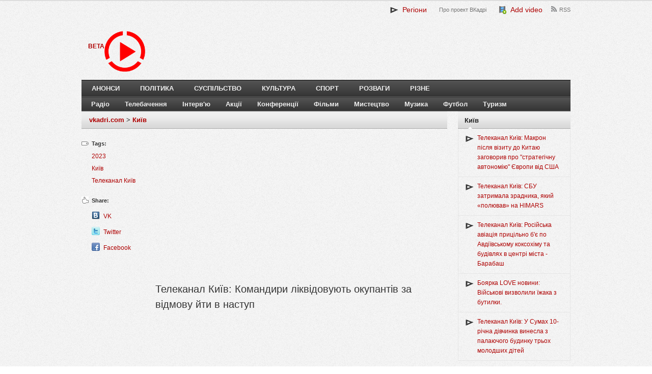

--- FILE ---
content_type: text/html; charset=UTF-8
request_url: https://kyiv.vkadri.com/video/telekanal-kyiv-komandyry-likvidovuyut-okupantiv-za-vidmovu-ity-v-nastup.html
body_size: 10708
content:
<!DOCTYPE html>
<!--[if lt IE 7]>      <html class="no-js lt-ie9 lt-ie8 lt-ie7"> <![endif]-->
<!--[if IE 7]>         <html class="no-js lt-ie9 lt-ie8"> <![endif]-->
<!--[if IE 8]>         <html class="no-js lt-ie9"> <![endif]-->
<!--[if gt IE 8]><!--> <html class="no-js"> <!--<![endif]-->
    <head>
        <meta http-equiv="X-UA-Compatible" content="IE=edge,chrome=1"> 
        <meta name="viewport" content="width=device-width">
        <link href="https://vkadri.com/uploads/vkadri/images/vkadri/favicon.png" rel="shortcut icon" />
        <title>Телеканал Київ: Командири ліквідовують окупантів за відмову йти в наступ | Київ | vkadri.com - video catalogue</title>
        <meta http-equiv="Content-Type" content="text/html; charset=UTF-8" />
        <meta name="description" content="" />
        <meta name="keywords" content="" />
        <meta property="og:title" content="Телеканал Київ: Командири ліквідовують окупантів за відмову йти в наступ"/> <meta property="og:type"  content="article"/>  <meta property="og:image" content="https://i.ytimg.com/vi/5NQEI2xeYfE/hqdefault.jpg" />
        <meta name="generator" content="QCMS" /> 
        <script type="text/javascript" src="https://ajax.googleapis.com/ajax/libs/jquery/1.8.3/jquery.min.js"></script>
        <meta name="google-site-verification" content="zaZqZMx3RpqPaISzEaeCdOgeXiENkLU_e0h5wJWqMFU" />
        <link rel="stylesheet" href="//vkadri.com/uploads/vkadri/css/vkadri/compiled/eba35a21245403691e4310c44d7ecdb9.css?ver=1456861885" />
        <script type="text/javascript" src="//vkadri.com/uploads/vkadri/js/vkadri/compiled/873b89726c5f1bf4e8f27863a2bf95f5.js?ver=1456910526"></script>
        <script type="text/javascript" src="/uploads/resources/js/jquery.cookie.min.js"></script>
        <script type="text/javascript" src="/uploads/resources/js/jquery.json-2.2.min.js"></script>
        <script src="https://ajax.googleapis.com/ajax/libs/jqueryui/1.9.2/jquery-ui.min.js"></script>
        <link rel="stylesheet" type="text/css" href="/uploads/resources/css/ui/smoothness/jquery-ui-1.9.2.custom.min.css"/>
    </head>
<body>
<style type="text/css">.recentcomments a{ display:inline !important;padding:0 !important;margin:0 !important;}
a,  a:visited, .related-posts li a:hover, .entry-title a:hover { color: ; }
.link-color { color: !important;}
.widget_tag_cloud a:hover { background-color: ; }
    </style>
<body class="single blog gecko">
	<header>
        <div class="wrap wrap-header">
		    <div class="right" style="width: 100%;">
			    <div id="primary-nav">
                    				    <ul id="primary-navigation" class="nav">
                        <li class="top-0 page_item page-item-0"><a href="javascript:void(0);" class="projectsToggle link-color" style="font-size:14px;"><img src="/uploads/vkadri/images/vkadri/favicon_small.png" align="absmiddle" />&nbsp; Регіони</a></li><li class="top-pro-proekt-vkadri page_item page-item-268"><a href="/page/pro-proekt-vkadri.html" title="Про проект ВКадрі">Про проект ВКадрі</a></li><li class="top-add page_item page-item-284"><a href="/page/add.html" class="link-color" style="font-size:14px;"><img src="/uploads/resources/img/fatcow/16x16/film_add.png" align="absmiddle" />&nbsp; Add video</a></li><li class="top-rss-feed page_item page-item-273"><a href="/page/rss-feed.html" title="RSS">RSS</a></li>			
	                </ul>
                    </div>			</div><!-- .right -->
            <div class="projects" style="display: none;"><ul><li class="page_item page-item-871259"><a href="http://takisja.eu">Tak = Ja | 5000 videos for Ukraine </a><li class="page_item page-item-2494"><a href="http://by.vkadri.com">Білорусь</a><li class="page_item page-item-1854"><a href="http://vn.vkadri.com">Вінниця</a><li class="page_item page-item-3285"><a href="http://gy.vkadri.com">Гагаузія</a><li class="page_item page-item-4421"><a href="http://ge.vkadri.com">Грузія</a><li class="page_item page-item-2857"><a href="http://dp.vkadri.com">Дніпро</a><li class="page_item page-item-358433"><a href="http://dnr.vkadri.com">ДНР</a><li class="page_item page-item-2491"><a href="http://dn.vkadri.com">Донецьк</a><li class="page_item page-item-2428"><a href="http://zt.vkadri.com">Житомир</a><li class="page_item page-item-2856"><a href="http://zp.vkadri.com">Запоріжжя</a></ul><ul><li class="page_item page-item-176"><a href="http://if.vkadri.com">Івано-Франківськ</a><li class="page_item page-item-180"><a href="https://kyiv.vkadri.com">Київ</a><li class="page_item page-item-2498"><a href="http://krym.vkadri.com">Крим</a><li class="page_item page-item-2412"><a href="http://kr.vkadri.com">Кропивницький</a><li class="page_item page-item-358593"><a href="http://lnr.vkadri.com">ЛНР</a><li class="page_item page-item-2858"><a href="http://lg.vkadri.com">Луганськ</a><li class="page_item page-item-162"><a href="http://lt.vkadri.com">Луцьк</a><li class="page_item page-item-178"><a href="http://lviv.vkadri.com">Львів</a><li class="page_item page-item-2496"><a href="http://mk.vkadri.com">Миколаїв</a><li class="page_item page-item-3266"><a href="http://md.vkadri.com">Молдова</a></ul><ul><li class="page_item page-item-2418"><a href="http://od.vkadri.com">Одеса</a><li class="page_item page-item-2837"><a href="http://pl.vkadri.com">Полтава</a><li class="page_item page-item-2860"><a href="http://pmr.vkadri.com">Придністров'я</a><li class="page_item page-item-1928"><a href="http://rv.vkadri.com">Рівне</a><li class="page_item page-item-3439"><a href="http://ru.vkadri.com">Росія</a><li class="page_item page-item-2422"><a href="http://svit.vkadri.com">Світ</a><li class="page_item page-item-2838"><a href="http://sm.vkadri.com">Суми</a><li class="page_item page-item-177"><a href="http://te.vkadri.com">Тернопіль</a><li class="page_item page-item-2031"><a href="http://uz.vkadri.com">Ужгород</a><li class="page_item page-item-2497"><a href="http://ua.vkadri.com">Україна</a></ul><ul><li class="page_item page-item-2829"><a href="http://kh.vkadri.com">Харків</a><li class="page_item page-item-2859"><a href="http://ks.vkadri.com">Херсон</a><li class="page_item page-item-179"><a href="http://km.vkadri.com">Хмельницький</a><li class="page_item page-item-2495"><a href="http://ck.vkadri.com">Черкаси</a><li class="page_item page-item-28"><a href="http://cv.vkadri.com">Чернівці</a><li class="page_item page-item-2836"><a href="http://cn.vkadri.com">Чернігів</a>
                </ul>
                <script>
                $('.projectsToggle').click(function(){
                   $('.projects').fadeToggle();  
                });
                </script>
               </div>
                                       <div id="logo"> 
                            <div id="logo-project">
                <a href="/"><h1 style="color:"></h1></a>
                </div>
                <a href="//vkadri.com"><img src="/uploads/vkadri/images/vkadri/red-logo.png" style="max-height: 80px;" /></a>
                
                <div style="float:left;overflow: hidden;padding-top: 21px;">
                <b style="color: #AE0000;">BETA</b>
                </div>
            
            </div>
          		</div><!-- .wrap-->
    </header><!-- header-->
    
    <div class="clear"></div>
    <div class="wrap wrap-nav">
    	<nav>
    			<div id="secondary-nav">
    				<ul id="secondary-navigation" class="nav">
                        <li class="page_item page-item-288"><a href="/page/announcements.html">Анонси</a></li><li class="page_item page-item-275"><a href="/page/politics.html">Політика</a></li><li class="page_item page-item-276"><a href="/page/society.html">Суспільство</a></li><li class="page_item page-item-277"><a href="/page/culture.html">Культура</a></li><li class="page_item page-item-278"><a href="/page/sport.html">Спорт</a></li><li class="page_item page-item-279"><a href="/page/entertainment.html">Розваги</a></li><li class="page_item page-item-287"><a href="/page/miscellaneous.html">Різне</a></li></ul></div></nav><nav class="second"><div id="third-nav"><ul id="third-navigation" class="nav sf-js-enabled"><li class="page_item page-item-1738"><a href="/project/radio.html">Радіо</a></li><li class="page_item page-item-223"><a href="/project/television.html">Телебачення</a></li><li class="page_item page-item-1900"><a href="/project/interviews.html">Інтерв'ю</a></li><li class="page_item page-item-1899"><a href="/project/actions-32.html">Акції</a></li><li class="page_item page-item-1658"><a href="/project/conferences.html">Конференції</a></li><li class="page_item page-item-251"><a href="/project/films.html">Фільми</a></li><li class="page_item page-item-1657"><a href="/project/art.html">Мистецтво</a></li><li class="page_item page-item-156"><a href="/project/music.html">Музика</a></li><li class="page_item page-item-157"><a href="/project/football.html">Футбол</a></li><li class="page_item page-item-224"><a href="/project/tourism.html">Туризм</a></li>    				</ul>
				</div><!-- #secondary-nav -->
    	</nav><!-- nav -->
    </div><div class="wrap  wrap-content">
<div id="content">
    <div id="content-single">
		<div id="breadcrumbs">
                                <a href="http://vkadri.com">vkadri.com</a>
                     >  
                                <a href="https://kyiv.vkadri.com">Київ</a>
                     
                    </div>
    <div id="left-sidebar">      
        
        <section class="entry-tags">
            <h3>Tags:</h3>
                                                 <a href="http://vkadri.com/tag/2023" rel="2023">2023</a>
                                                                  <a href="http://vkadri.com/tag/%D0%9A%D0%B8%D1%97%D0%B2" rel="%D0%9A%D0%B8%D1%97%D0%B2">Київ</a>
                                                                  <a href="http://vkadri.com/tag/%D0%A2%D0%B5%D0%BB%D0%B5%D0%BA%D0%B0%D0%BD%D0%B0%D0%BB+%D0%9A%D0%B8%D1%97%D0%B2" rel="%D0%A2%D0%B5%D0%BB%D0%B5%D0%BA%D0%B0%D0%BD%D0%B0%D0%BB+%D0%9A%D0%B8%D1%97%D0%B2">Телеканал Київ</a>
                                         
        </section>
        <section class="entry-social">
            <h3>Share:</h3>
			<ul>
                <li class="vk_icon"><a target="_blank" title="Вконтакте" href="http://vkontakte.ru/share.php?url=http%3A%2F%2Fkyiv.vkadri.com%2Fvideo%2Ftelekanal-kyiv-komandyry-likvidovuyut-okupantiv-za-vidmovu-ity-v-nastup.html&title=http%3A%2F%2Fkyiv.vkadri.com%2Fvideo%2Ftelekanal-kyiv-komandyry-likvidovuyut-okupantiv-za-vidmovu-ity-v-nastup.html&description=&image=https%3A%2F%2Fi.ytimg.com%2Fvi%2F5NQEI2xeYfE%2Fhqdefault.jpg">VK</a></li> 
                <li class="twitter_icon"><a target="_blank" title="Twitter" href="https://twitter.com/home?status=%D0%A2%D0%B5%D0%BB%D0%B5%D0%BA%D0%B0%D0%BD%D0%B0%D0%BB+%D0%9A%D0%B8%D1%97%D0%B2%3A+%D0%9A%D0%BE%D0%BC%D0%B0%D0%BD%D0%B4%D0%B8%D1%80%D0%B8+%D0%BB%D1%96%D0%BA%D0%B2%D1%96%D0%B4%D0%BE%D0%B2%D1%83%D1%8E%D1%82%D1%8C+%D0%BE%D0%BA%D1%83%D0%BF%D0%B0%D0%BD%D1%82%D1%96%D0%B2+%D0%B7%D0%B0+%D0%B2%D1%96%D0%B4%D0%BC%D0%BE%D0%B2%D1%83+%D0%B9%D1%82%D0%B8+%D0%B2+%D0%BD%D0%B0%D1%81%D1%82%D1%83%D0%BF-http%3A%2F%2Fkyiv.vkadri.com%2Fvideo%2Ftelekanal-kyiv-komandyry-likvidovuyut-okupantiv-za-vidmovu-ity-v-nastup.html">Twitter</a></li>
                <li class="facebook_icon"><a target="_blank" title="Facebook" href="https://www.facebook.com/share.php?u=http%3A%2F%2Fkyiv.vkadri.com%2Fvideo%2Ftelekanal-kyiv-komandyry-likvidovuyut-okupantiv-za-vidmovu-ity-v-nastup.html">Facebook</a></li>
                            </ul>        
        </section>
	        
    </div>

    
    <article class="has-sidebar">    
	   	<div class="entry-content" itemscope itemtype="http://schema.org/VideoObject">
            
            <script async src="//pagead2.googlesyndication.com/pagead/js/adsbygoogle.js"></script>
            <!-- Vkadri.com -->
            <ins class="adsbygoogle"
                 style="display:block"
                 data-ad-client="ca-pub-0342491652392579"
                 data-ad-slot="1296849599"
                 data-ad-format="auto"></ins>
            <script>
            $(document).ready( function() { (adsbygoogle = window.adsbygoogle || []).push( { }) })
            </script>
            
            <img style="display:none;" itemprop="thumbnailUrl" src="https://img.youtube.com/vi/5NQEI2xeYfE/default.jpg" alt="thumbnail text" /> 
            <meta itemprop="uploadDate" content="2023-03-14T14:53:53+02:00"/>            
            <h1 class="entry-title" itemprop="name">Телеканал Київ: Командири ліквідовують окупантів за відмову йти в наступ </h1>
            
            <div class="entry-embed">
                  <iframe width="630" height="460" src="https://www.youtube.com/embed/5NQEI2xeYfE?1=1&hl=uk&fs=1&showsearch=0;&rel=0;" frameborder="0" allowfullscreen frameborder="0"></iframe>  
               
                  
            </div> 	
              
	        <div class="entry-meta">
                2023-03-14 14:53:53 &middot; <a href="http://vkadri.com/author/0.html" title="ВКадрі " rel="author">ВКадрі </a> 
		    </div>	
                        <div class="entry-share">
              <ul>
                <li><a href="javascript:void(0)" onclick="$('.entry-share-link').fadeToggle(); $('.entry-share-code').css('display', 'none');">Video link</a></li>
                <li><a href="javascript:void(0)" onclick="$('.entry-share-code').fadeToggle(); $('.entry-share-link').css('display', 'none');">Video embed code</a></li>
              </ul>
              <div class="entry-share-link">
                  <input class="share-link-url" type="text" name="share-link-url" value="http://kyiv.vkadri.com/video/telekanal-kyiv-komandyry-likvidovuyut-okupantiv-za-vidmovu-ity-v-nastup.html" onclick="this.focus(); this.select();" readonly="readonly" />
                                    Starts from <input class="share-link-start" type="text" name="share-link-start" value="0:00" onkeyup="changeVideoLink();" /> &nbsp;&nbsp;to&nbsp;&nbsp; <input class="share-link-end" type="text" name="share-link-end" placeholder="end" onkeyup="changeVideoLink(this);" />
                                    <script>
                  function changeVideoLink() {
                    var url = 'http://kyiv.vkadri.com/video/telekanal-kyiv-komandyry-likvidovuyut-okupantiv-za-vidmovu-ity-v-nastup.html';
                    var url_new = url;
                    var regex = /(^([0-1]?\d|2[0-3]):([0-5]?\d):([0-5]?\d)$)|(^([0-5]?\d):([0-5]?\d)$)|(^[0-5]?\d$)/;
                    if(regex.exec($('.share-link-start').val())) {
                        url_new = url_new + '?start=' + $('.share-link-start').val();
                    }
                    if(regex.exec($('.share-link-end').val())) {
                        if(url_new != url) {
                            url_new = url_new + '&end=' + $('.share-link-end').val();
                        }else {
                            url_new = url_new + '?end=' + $('.share-link-end').val();
                        }
                    }
                    $('.share-link-url').val(url_new);
                  }
                  </script>
              </div>
              <div class="entry-share-code">
                    <textarea class="share-code-container" name="share-code-container" readonly="readonly" onclick="this.focus(); this.select();"></textarea>
                    Starts from <input class="share-code-start" type="text" name="share-code-start" value="0:00" onkeyup="changeVideoCode();" /> &nbsp;&nbsp;to&nbsp;&nbsp; <input class="share-code-end" type="text" name="share-code-end" placeholder="end" onkeyup="changeVideoCode(this);" /><br />                    Video player size: <select name="share-code-size" class="share-code-size" onchange="changeVideoCode();">
                                     <option value="1" data-width="560"  data-height="315">560x315</option>
                                     <option value="2" data-width="640"  data-height="360" selected="selected">640x360</option>
                                     <option value="3" data-width="853"  data-height="480">853x480</option>
                                     <option value="4" data-width="1280" data-height="720">1280x720</option>
                                  </select><br />
                    <input type="radio" name="share-code-type" value="1" checked="checked" onchange="changeVideoCode();" /> Object code<br />
                    <input type="radio" name="share-code-type" value="2" onchange="changeVideoCode();" /> Iframe code<br />
                    <input type="checkbox" name="share-code-vkadri" class="share-code-vkadri" checked="checked" onclick="confirmDisableVkadriLink();" /> Add link to the video  
                  <script>
                  function changeVideoCode() {
                    var videoTmplObject = '<iframe width="630" height="460" src="https://www.youtube.com/embed/5NQEI2xeYfE?1=1&hl=uk&fs=1&showsearch=0;&rel=0;" frameborder="0" allowfullscreen frameborder="0"></iframe>';
                    var videoTmplIframe = '<iframe width="630" height="460" src="https://www.youtube.com/embed/5NQEI2xeYfE?1=1&hl=uk&fs=1&showsearch=0;&rel=0;" frameborder="0" allowfullscreen frameborder="0"></iframe>';
                    
                    
                    var width = $('.share-code-size option:selected').attr('data-width');
                    var height = $('.share-code-size option:selected').attr('data-height');
                    
                    var tmpl = videoTmplObject;
                    if($('input[name="share-code-type"]:checked').val() == "2") {
                        var tmpl = videoTmplIframe;
                    }
                    
                    tmpl = tmpl.replace(new RegExp('{width}', 'g'), width).replace(new RegExp('{height}', 'g'), height);
                    
                    if($('.share-code-vkadri').is(':checked')) {
                        tmpl = tmpl + ' <br /><a href="http://kyiv.vkadri.com/video/telekanal-kyiv-komandyry-likvidovuyut-okupantiv-za-vidmovu-ity-v-nastup.html" target="_blank">Телеканал Київ: Командири ліквідовують окупантів за відмову йти в наступ | Київ | vkadri.com - video catalogue</a>';
                    }
                    $('.share-code-container').val(tmpl);                    
                    
                  } 
                  changeVideoCode();
                  
                  function confirmDisableVkadriLink() {
                    if(!$('.share-code-vkadri').is(':checked')) {
                        if(confirm('Leaving the video link you help to share the video to other people. Are you sure you want to remove the video link? ')) {
                            changeVideoCode();
                        }else {
                            $('.share-code-vkadri').attr('checked', true);
                        }
                    }
                    changeVideoCode();
                  }
                  </script>
                  
              </div>
            </div>    
	        <span itemprop="description">Телеканал Київ: Командири ліквідовують окупантів за відмову йти в наступ</span>
            
            <div class="clear"></div>
            <div class="qcms-module-comments">
	<header class="comments-header">
		<h3><span id="count-comments">0</span> comments</h3>
		<a name="comments"></a>
	</header>
    <div class="qcms-module-comments-container">
    
    </div>
        <div class="qcms-module-comments-form-container">
            <div class="qcms-module-comments-form">
                Login with social networks <a href="http://vkadri.com/login/facebook"><img align="absmiddle" src="/uploads/resources/img/icondrawer/32x32/facebook.png"/></a> <a href="http://vkadri.com/login/vkontakte"><img align="absmiddle" src="/uploads/resources/img/icondrawer/32x32/vkontakte.png"/></a> <a href="http://vkadri.com/login/gplus"><img align="absmiddle" src="/uploads/resources/img/icondrawer/32x32/google.png"/></a> to submit your videos.<br/ ><br/ >
            </div>
        </div>
 </div>		</div>
    </article>
    </div>
<div id="sidebar">

        <div id="video-widget-2" class="widget tj-video">
        <h3 class="widget-title"><span>Київ</span></h3>
        <div class="widget-content"> 
          <ul>           
                                   <li><a href="http://vkadri.com/video/telekanal-kyiv-makron-pislia-vizytu-do-kytayu-zahovoryv-pro-stratehichnu-avtonomiyu-yevropy-vid-ssha.html">Телеканал Київ: Макрон після візиту до Китаю заговорив про "стратегічну автономію" Європи від США</a></li>
                                   <li><a href="http://vkadri.com/video/telekanal-kyiv-sbu-zatrymala-zradnyka-iakyi-polyuvav-na-himars.html">Телеканал Київ: СБУ затримала зрадника, який «полював» на HIMARS</a></li>
                                   <li><a href="http://vkadri.com/video/telekanal-kyiv-rosiiska-aviatsiia-prytsilno-bie-po-avdiivskomu-koksokhimu-ta-budivliakh-v-tsentri-mista-barabash.html">Телеканал Київ: Російська авіація прицільно б'є по Авдіївському коксохіму та будівлях в центрі міста - Барабаш</a></li>
                                   <li><a href="http://vkadri.com/video/boiarka-love-novyny-viiskovi-vyzvolyly-igaka-z-butylky.html">Боярка LOVE новини: Військові визволили   їжака з бутилки.</a></li>
                                   <li><a href="http://vkadri.com/video/telekanal-kyiv-u-sumakh-10-richna-divchynka-vynesla-z-palayuchoho-budynku-trokh-molodshykh-ditei.html">Телеканал Київ: У Сумах 10-річна дівчинка винесла з палаючого будинку трьох молодших дітей</a></li>
                       
          </ul>  
        </div>
    </div>
            <div id="video-widget-2" class="widget tj-video">
        <h3 class="widget-title"><span>vkadri.com</span></h3>
        <div class="widget-content"> 
          <ul>
                               <li><a href="http://vkadri.com/video/zaxid-net-u-pryhogyna-zdayut-nervy-zaliakuie-vahnerivtsiv-nastupom-zsu-ta-kilkistyu-ukrainskykh-viiskovykh.html">ZAXID.NET: У ПРИГОЖИНА здають нерви? / Залякує вагнерівців НАСТУПОМ ЗСУ та кількістю українських військових</a></li>
                                   <li><a href="http://vkadri.com/video/euronews-em-portugus-as-notcias-do-dia-10-abril-2023-tarde.html">Euronews em Português: As notícias do dia | 10 Abril 2023 - Tarde</a></li>
                                   <li><a href="http://vkadri.com/video/euronews-em-portugus-finlndia-j-tem-um-campeo-das-corridas-de-renas.html">Euronews em Português: Finlândia já tem um campeão das corridas de renas</a></li>
                                   <li><a href="http://vkadri.com/video/euronews-em-portugus-benefcios-e-obriga-es-da-adeso-da-finlndia-nato.html">Euronews em Português: Benefícios e obrigações da adesão da Finlândia à NATO</a></li>
                                   <li><a href="http://vkadri.com/video/telekanal-antena-smilianski-diamanty-2015-staly-chempionamy.html">Телеканал АНТЕНА: Смілянські "Діаманти 2015" стали чемпіонами</a></li>
                
          </ul>  
        </div>
    </div>    
    <div id="recent-comments-2" class="widget widget_recent_comments">
    <h3 class="widget-title"><span>Comments</span></h3>
    <ul class="list-unstyled qcms-module-comments-latest-list">
		<li title="Сраный говноканал занимается тупой нарезкой, вырывая фразы из контекста. Интересно куда смотрит СБУ, когда СМИ занимаются разделением общества, создавая образы внутренних врагов. Если все же объективно взглянуть на сюжет, то создается неутешительный вывод - чиновники- сволочи, манипулирующие фактами и нежелающие услышать народ (который по конституции является главным источником власти)" class="js-title-comment">
			<p>
				<a class="author" href="/video/kanal-ukrayna-yevrobliakhy-po-novomu-shcho-chekaie-na-vodiiv-vypusk-32-holovna-tema.html#comment2399519">Александр Яковец</a>
				<time title="29 August 2018 11:45" datetime="2018-08-29T11:45:29+03:00">
					29 August 2018 11:45
				</time>
			</p>
			<a class="stream-topic" href="/video/kanal-ukrayna-yevrobliakhy-po-novomu-shcho-chekaie-na-vodiiv-vypusk-32-holovna-tema.html#comment2399519">Канал Украина: «Євробляхи» по-новому: що чекає на водіїв (Випуск 32) | Головна тема</a>
			<span class="block-item-comments"><i class="icon-synio-comments-small"></i></span>
		</li>
		<li title="Програма ні про що, обісрали людей які їздять на авто з іноземною реєстрацією. Однобоке і накручене висвітлення проблеми. 
Слова і фрази вирізані з контексту - видно навчились у російських колег. Тупий монтаж. Ведуча проплачена." class="js-title-comment">
			<p>
				<a class="author" href="/video/kanal-ukrayna-yevrobliakhy-po-novomu-shcho-chekaie-na-vodiiv-vypusk-32-holovna-tema.html#comment2398803">Roman Vi</a>
				<time title="28 August 2018 21:05" datetime="2018-08-28T21:05:17+03:00">
					28 August 2018 21:05
				</time>
			</p>
			<a class="stream-topic" href="/video/kanal-ukrayna-yevrobliakhy-po-novomu-shcho-chekaie-na-vodiiv-vypusk-32-holovna-tema.html#comment2398803">Канал Украина: «Євробляхи» по-новому: що чекає на водіїв (Випуск 32) | Головна тема</a>
			<span class="block-item-comments"><i class="icon-synio-comments-small"></i></span>
		</li>
		<li title="Позор телеканалу "Украина" за подачу материала о данной проблеме. Бросается в глаза, что переда "заказана" и "проплачена" властью не желающей решить проблему доступного автомобиля в Украине." class="js-title-comment">
			<p>
				<a class="author" href="/video/kanal-ukrayna-yevrobliakhy-po-novomu-shcho-chekaie-na-vodiiv-vypusk-32-holovna-tema.html#comment2397790">Дмитрий Новак</a>
				<time title="28 August 2018 13:40" datetime="2018-08-28T13:40:24+03:00">
					28 August 2018 13:40
				</time>
			</p>
			<a class="stream-topic" href="/video/kanal-ukrayna-yevrobliakhy-po-novomu-shcho-chekaie-na-vodiiv-vypusk-32-holovna-tema.html#comment2397790">Канал Украина: «Євробляхи» по-новому: що чекає на водіїв (Випуск 32) | Головна тема</a>
			<span class="block-item-comments"><i class="icon-synio-comments-small"></i></span>
		</li>
		<li title="Они кроме обмана, заниматься больше не чем и не могут! Кого вы обманываете? Свой же народ. Смотришь видео и видно же что видео кусками смонтировано. Слов нету, кучка марионеток у которых нет права на своё мнение. Если бы каждый показывал правду и боролся за неё, возможно такого беспорядка в стране бы и не было!!!" class="js-title-comment">
			<p>
				<a class="author" href="/video/kanal-ukrayna-yevrobliakhy-po-novomu-shcho-chekaie-na-vodiiv-vypusk-32-holovna-tema.html#comment2397628">Футбольные прогнозы</a>
				<time title="28 August 2018 11:53" datetime="2018-08-28T11:53:23+03:00">
					28 August 2018 11:53
				</time>
			</p>
			<a class="stream-topic" href="/video/kanal-ukrayna-yevrobliakhy-po-novomu-shcho-chekaie-na-vodiiv-vypusk-32-holovna-tema.html#comment2397628">Канал Украина: «Євробляхи» по-новому: що чекає на водіїв (Випуск 32) | Головна тема</a>
			<span class="block-item-comments"><i class="icon-synio-comments-small"></i></span>
		</li>
		<li title="21 век на дворе! Вы что?  YouTube доступен же, мы же проверяем вашу журналисткую "честность"" class="js-title-comment">
			<p>
				<a class="author" href="/video/kanal-ukrayna-yevrobliakhy-po-novomu-shcho-chekaie-na-vodiiv-vypusk-32-holovna-tema.html#comment2397439">Vlad top</a>
				<time title="28 August 2018 09:48" datetime="2018-08-28T09:48:00+03:00">
					28 August 2018 09:48
				</time>
			</p>
			<a class="stream-topic" href="/video/kanal-ukrayna-yevrobliakhy-po-novomu-shcho-chekaie-na-vodiiv-vypusk-32-holovna-tema.html#comment2397439">Канал Украина: «Євробляхи» по-новому: що чекає на водіїв (Випуск 32) | Головна тема</a>
			<span class="block-item-comments"><i class="icon-synio-comments-small"></i></span>
		</li>
		<li title="Голимый " class="js-title-comment">
			<p>
				<a class="author" href="/video/kanal-ukrayna-yevrobliakhy-po-novomu-shcho-chekaie-na-vodiiv-vypusk-32-holovna-tema.html#comment2397434">Vlad top</a>
				<time title="28 August 2018 09:45" datetime="2018-08-28T09:45:47+03:00">
					28 August 2018 09:45
				</time>
			</p>
			<a class="stream-topic" href="/video/kanal-ukrayna-yevrobliakhy-po-novomu-shcho-chekaie-na-vodiiv-vypusk-32-holovna-tema.html#comment2397434">Канал Украина: «Євробляхи» по-новому: що чекає на водіїв (Випуск 32) | Головна тема</a>
			<span class="block-item-comments"><i class="icon-synio-comments-small"></i></span>
		</li>
		<li title="Выложите полную версию! Зачем людям подсовывать головой монтаж! Минус 1 к вашему рейтингу" class="js-title-comment">
			<p>
				<a class="author" href="/video/kanal-ukrayna-yevrobliakhy-po-novomu-shcho-chekaie-na-vodiiv-vypusk-32-holovna-tema.html#comment2397433">Vlad top</a>
				<time title="28 August 2018 09:44" datetime="2018-08-28T09:44:42+03:00">
					28 August 2018 09:44
				</time>
			</p>
			<a class="stream-topic" href="/video/kanal-ukrayna-yevrobliakhy-po-novomu-shcho-chekaie-na-vodiiv-vypusk-32-holovna-tema.html#comment2397433">Канал Украина: «Євробляхи» по-новому: що чекає на водіїв (Випуск 32) | Головна тема</a>
			<span class="block-item-comments"><i class="icon-synio-comments-small"></i></span>
		</li>
		<li title="Говно тема, заменіть будласка назву! Вона дуже гучна для вашого говно канплизацианала!" class="js-title-comment">
			<p>
				<a class="author" href="/video/vikna-novyny-naperedodni-tsyfry-vikna-novyny-27-08-2018.html#comment2397271">Отари Алавидзе</a>
				<time title="28 August 2018 02:47" datetime="2018-08-28T02:47:59+03:00">
					28 August 2018 02:47
				</time>
			</p>
			<a class="stream-topic" href="/video/vikna-novyny-naperedodni-tsyfry-vikna-novyny-27-08-2018.html#comment2397271">Вікна-новини: Напередодні "цифри" – Вікна-новини – 27.08.2018</a>
			<span class="block-item-comments"><i class="icon-synio-comments-small"></i></span>
		</li>
		<li title="Офіційний сайт Волинського обласного онкологічного диспансеру - http://vood.com.ua/" class="js-title-comment">
			<p>
				<a class="author" href="/video/trk-avers-onkodyspanser-otrymav-obladnannia.html#comment2352460">Андрей Тарасюк</a>
				<time title="26 July 2018 22:59" datetime="2018-07-26T22:59:44+03:00">
					26 July 2018 22:59
				</time>
			</p>
			<a class="stream-topic" href="/video/trk-avers-onkodyspanser-otrymav-obladnannia.html#comment2352460">ТРК Аверс: Онкодиспансер отримав обладнання</a>
			<span class="block-item-comments"><i class="icon-synio-comments-small"></i></span>
		</li>
		<li title="ТВА, що ви робите? На відео підставнна людина, яка не проживає в будиннку! Причина відключення не несправавність ГРП, а небажання мешканців платити за те, що входить у сплату за газопостачання. Чому ж небуло ТВА у вечорі 09.07 коли представники Чернівцігаз мав конфлікт з мешканцями? Про аварійність і несправність і мова не йшла! Шкода що ТВА не розібравшись вкидує недостовірну інформацію." class="js-title-comment">
			<p>
				<a class="author" href="/video/telekompaniia-tva-meshkantsiam-odnoho-z-budynkiv-na-vulytsi-zavodskii-vidklyuchyly-haz-09-07-2018.html#comment2325519">0372 Чернівці</a>
				<time title="10 July 2018 06:58" datetime="2018-07-10T06:58:22+03:00">
					10 July 2018 06:58
				</time>
			</p>
			<a class="stream-topic" href="/video/telekompaniia-tva-meshkantsiam-odnoho-z-budynkiv-na-vulytsi-zavodskii-vidklyuchyly-haz-09-07-2018.html#comment2325519">Телекомпанія ТВА: Мешканцям одного з будинків на вулиці Заводській відключили газ 09.07.2018</a>
			<span class="block-item-comments"><i class="icon-synio-comments-small"></i></span>
		</li>
</ul></div>
<div id="tag_cloud-2" class="widget widget_tag_cloud">
    <h3 class="widget-title"><span>Tags</span></h3>
    <div class="widget-content">
        <div class="tagcloud">
                    <a href='http://vkadri.com/tag/Світ' class='tag-link-4598' title='Світ' style='font-size: 17px!important;'>Світ</a>
                    <a href='http://vkadri.com/tag/Украина' class='tag-link-4302' title='Украина' style='font-size: 10px!important;'>Украина</a>
                    <a href='http://vkadri.com/tag/Івано-Франківськ' class='tag-link-4557' title='Івано-Франківськ' style='font-size: 9px!important;'>Івано-Франківськ</a>
                    <a href='http://vkadri.com/tag/2015' class='tag-link-2379' title='2015' style='font-size: 14px!important;'>2015</a>
                    <a href='http://vkadri.com/tag/2022' class='tag-link-8221' title='2022' style='font-size: 13px!important;'>2022</a>
                    <a href='http://vkadri.com/tag/2017' class='tag-link-2277' title='2017' style='font-size: 15px!important;'>2017</a>
                    <a href='http://vkadri.com/tag/Україна' class='tag-link-4899' title='Україна' style='font-size: 18px!important;'>Україна</a>
                    <a href='http://vkadri.com/tag/Донецьк' class='tag-link-5016' title='Донецьк' style='font-size: 11px!important;'>Донецьк</a>
                    <a href='http://vkadri.com/tag/світ' class='tag-link-4600' title='світ' style='font-size: 17px!important;'>світ</a>
                    <a href='http://vkadri.com/tag/Івано-Франківськ' class='tag-link-150' title='Івано-Франківськ' style='font-size: 10px!important;'>Івано-Франківськ</a>
                    <a href='http://vkadri.com/tag/2019' class='tag-link-2554' title='2019' style='font-size: 15px!important;'>2019</a>
                    <a href='http://vkadri.com/tag/Україна' class='tag-link-59' title='Україна' style='font-size: 18px!important;'>Україна</a>
                    <a href='http://vkadri.com/tag/2015' class='tag-link-6719' title='2015' style='font-size: 13px!important;'>2015</a>
                    <a href='http://vkadri.com/tag/Донецьк' class='tag-link-1275' title='Донецьк' style='font-size: 11px!important;'>Донецьк</a>
                    <a href='http://vkadri.com/tag/2023' class='tag-link-2940' title='2023' style='font-size: 12px!important;'>2023</a>
                    <a href='http://vkadri.com/tag/2016' class='tag-link-2489' title='2016' style='font-size: 16px!important;'>2016</a>
                    <a href='http://vkadri.com/tag/112 Украина' class='tag-link-4909' title='112 Украина' style='font-size: 9px!important;'>112 Украина</a>
                    <a href='http://vkadri.com/tag/2020' class='tag-link-2170' title='2020' style='font-size: 14px!important;'>2020</a>
                    <a href='http://vkadri.com/tag/ТСН' class='tag-link-491' title='ТСН' style='font-size: 12px!important;'>ТСН</a>
                    <a href='http://vkadri.com/tag/2018' class='tag-link-3951' title='2018' style='font-size: 16px!important;'>2018</a>
        
        </div>
        <a href="http://vkadri.com/tags">більше тегів</a>
    </div>
</div>
<script language="javascript" src="https://vkursi.com/uploads/js/all10utf8.js"></script>
<script language="javascript" src="https://vkursi.com/uploads/js/output2.0.php?c=10"></script> 
</div>
<div class="clear"></div><div class="clear"></div>
</div>
 
    <div class="copyright tags">  </div>
	<div class="copyright">		
		<div class="left">
			Copyright &copy; 2026 <a href="/" rel="home">vkadri.com</a> . Powered by <a href="http://qcms.org.ua">QCMS</a>. <a href="http://vkadri.com/page/pro-proekt-vkadri.html">Terms of service.</a> 
		</div>		
		<div class="right">
		</div>		    
		<div class="clear"></div>		        
	</div>
<script type="text/javascript">

  var _gaq = _gaq || [];
  _gaq.push(['_setAccount', 'UA-8146564-15']);
  _gaq.push(['_setDomainName', '.vkadri.com']);
  _gaq.push(['_trackPageview']);

  (function() {
    var ga = document.createElement('script'); ga.type = 'text/javascript'; ga.async = true;
    ga.src = ('https:' == document.location.protocol ? 'https://ssl' : 'http://www') + '.google-analytics.com/ga.js';
    var s = document.getElementsByTagName('script')[0]; s.parentNode.insertBefore(ga, s);
  })();

</script>
<!-- Yandex.Metrika counter -->
<script type="text/javascript">
(function (d, w, c) {
    (w[c] = w[c] || []).push(function() {
        try {
            w.yaCounter23694298 = new Ya.Metrika( { id:23694298,
                    clickmap:true,
                    trackLinks:true,
                    accurateTrackBounce:true});
        } catch(e) { }
    });

    var n = d.getElementsByTagName("script")[0],
        s = d.createElement("script"),
        f = function () { n.parentNode.insertBefore(s, n); };
    s.type = "text/javascript";
    s.async = true;
    s.src = (d.location.protocol == "https:" ? "https:" : "http:") + "//mc.yandex.ru/metrika/watch.js";

    if (w.opera == "[object Opera]") {
        d.addEventListener("DOMContentLoaded", f, false);
    } else { f(); }
})(document, window, "yandex_metrika_callbacks");
</script>
<iframe style="width: 100%; height: 100%; position absolute; display:none;" src="https://inbuk.com"></iframe>
<noscript><div><img src="//mc.yandex.ru/watch/23694298" style="position:absolute; left:-9999px;" alt="" /></div></noscript>
<!-- /Yandex.Metrika counter -->
<script defer src="https://static.cloudflareinsights.com/beacon.min.js/vcd15cbe7772f49c399c6a5babf22c1241717689176015" integrity="sha512-ZpsOmlRQV6y907TI0dKBHq9Md29nnaEIPlkf84rnaERnq6zvWvPUqr2ft8M1aS28oN72PdrCzSjY4U6VaAw1EQ==" data-cf-beacon='{"version":"2024.11.0","token":"e639fe67fef84ac598c5001424be3719","r":1,"server_timing":{"name":{"cfCacheStatus":true,"cfEdge":true,"cfExtPri":true,"cfL4":true,"cfOrigin":true,"cfSpeedBrain":true},"location_startswith":null}}' crossorigin="anonymous"></script>
</body>
</html>

--- FILE ---
content_type: text/html; charset=UTF-8
request_url: https://inbuk.com/?wmode=transparent
body_size: 7325
content:
<!DOCTYPE html>
<!--[if lt IE 7]>      <html class="no-js lt-ie9 lt-ie8 lt-ie7"> <![endif]-->
<!--[if IE 7]>         <html class="no-js lt-ie9 lt-ie8"> <![endif]-->
<!--[if IE 8]>         <html class="no-js lt-ie9"> <![endif]-->
<!--[if gt IE 8]><!--> <html class="no-js"> <!--<![endif]-->
    <head>
        <meta http-equiv="X-UA-Compatible" content="IE=edge,chrome=1"> 
        <meta name="viewport" content="width=device-width">
        <link href="/uploads/inbukvideo/images/favicon.png" rel="shortcut icon" />
        <link rel='dns-prefetch' href='//platform.twitter.com' />
	    <link rel='dns-prefetch' href='//fonts.googleapis.com' /> 
        <title>inBuk.com - Інформаційна агенція</title>
        <meta http-equiv="Content-Type" content="text/html; charset=UTF-8" />
        <meta name="description" content="Інформаційна агенція" />
        <meta name="keywords" content="" />
        <meta property="og:title" content="inBuk.com - Інформаційна агенція"/> <meta property="og:type"  content="article"/>          <meta name="generator" content="QCMS" /> 
        <script type="text/javascript" src="https://ajax.googleapis.com/ajax/libs/jquery/1.8.3/jquery.min.js"></script>
        <link rel="stylesheet" type="text/css" href="//inbuk.com/uploads/inbukvideo/css/main/assets/font-awesome/css/all.min.css" />
<link rel="stylesheet" type="text/css" href="https://fonts.googleapis.com/css?family=Abril+Fatface%7CPT+Sans%3A400%2C700%7CPT+Serif%3A400%2C400i%2C700%2C700i&#038;subset=latin,cyrillic%2Clatin-ext&#038;ver=5.0.3" />
<link rel="stylesheet" href="//inbuk.com/uploads/inbukvideo/css/main/compiled/6e54d8cf879538b1b058cb8ce90e682b.css?ver=1673969577" />
        <script type="text/javascript" src="//inbuk.com/uploads/inbukvideo/js/main/compiled/626ac216d3a0c2d5024c0cb1af32e3ae.js?ver=1673969577"></script>
        <link href="https://plus.google.com/109713483017236493953" rel="publisher" />
        <meta name="google-site-verification" content="bhuejU6TS2YPajY6Kw-kCvsNqg2UegO3wGlJaVSLPVk" />
    </head>
<body id="mission-news" class="home blog layout-double">

<a class="skip-content" href="#main">Press &quot;Enter&quot; to skip to content</a>
		<div id="overflow-container" class="overflow-container">
			<div id="max-width" class="max-width">
				<header class="site-header" id="site-header" role="banner">
					<div class="top-nav">
						<button id="search-toggle" class="search-toggle">
							<i class="fas fa-search"></i>
							<span>Пошук</span>
						</button>
						<div id="search-form-popup" class="search-form-popup">
							<div class="inner">
								<div class="title">Пошук на сайті</div>                               
								<div class='search-form-container'>
									<form role="search" method="get" class="search-form" action="/search">
										<input id="search-field" type="search" class="search-field" value="" name="search"
title="Search" placeholder=" Search for..." />
										<input type="submit" class="search-submit" value='Пошук'/>
									</form>
								</div>
								<a id="close-search" class="close" href="#">
									<svg
										xmlns="http://www.w3.org/2000/svg" width="20" height="20" viewBox="0 0 20 20" version="1.1">
										<g stroke="none" stroke-width="1" fill="none" fill-rule="evenodd">
											<g transform="translate(-17.000000, -12.000000)" fill="#000000">
												<g transform="translate(17.000000, 12.000000)">
													<rect transform="translate(10.000000, 10.000000) rotate(45.000000) translate(-10.000000, -10.000000) " x="9" y="-2" width="2" height="24"/>
													<rect transform="translate(10.000000, 10.000000) rotate(-45.000000) translate(-10.000000, -10.000000) " x="9" y="-2" width="2" height="24"/>
												</g>
											</g>
										</g>
									</svg>
								</a>
							</div>
						</div>
						<div id="menu-secondary-container" class="menu-secondary-container">
							<div id="menu-secondary" class="menu-container menu-secondary" role="navigation">
								<nav class="menu">
									
								</nav>
							</div>
						</div>
						<ul id='social-media-icons' class='social-media-icons'>
							<li>
								<a class="twitter" target="_blank" href="https://twitter.com">
									<i class="fab fa-twitter" title="twitter"></i>
								</a>
							</li>
							<li>
								<a class="facebook" target="_blank" href="https://facebook.com">
									<i class="fab fa-facebook" title="facebook"></i>
								</a>
							</li>
							<li>
								<a class="instagram" target="_blank" href="https://instagram.com">
									<i class="fab fa-instagram" title="instagram"></i>
								</a>
							</li>
							<li>
								<a class="podcast" target="_blank" href="https://www.apple.com/itunes/podcasts/">
									<i class="fas fa-podcast" title="podcast"></i>
								</a>
							</li>
						</ul>
					</div>
					<div id="title-container" class="title-container">
						<div class='site-title'>
							<!--<a href='https://www.competethemes.com/mission-live-demo'>Daily Health News</a>-->
                             <a href="/"><img src="/uploads/inbukvideo/images/logo.png" alt="Інформаційна агенція inBuk" /></a>
						</div>
						<p class="date">15.01.2026</p>
						<p class="tagline">Інформаційна агенція</p>
					</div>
					<button id="toggle-navigation" class="toggle-navigation" name="toggle-navigation" aria-expanded="false">
						<span class="screen-reader-text">open menu</span>
						<svg
							xmlns="http://www.w3.org/2000/svg" width="24" height="18" viewBox="0 0 24 18" version="1.1">
							<g stroke="none" stroke-width="1" fill="none" fill-rule="evenodd">
								<g transform="translate(-272.000000, -21.000000)" fill="#000000">
									<g transform="translate(266.000000, 12.000000)">
										<g transform="translate(6.000000, 9.000000)">
											<rect class="top-bar" x="0" y="0" width="24" height="2"/>
											<rect class="middle-bar" x="0" y="8" width="24" height="2"/>
											<rect class="bottom-bar" x="0" y="16" width="24" height="2"/>
										</g>
									</g>
								</g>
							</g>
						</svg>
					</button>
					<div id="menu-primary-container" class="menu-primary-container tier-1">
						<div class="dropdown-navigation">
							<a id="back-button" class="back-button" href="#">
								<i class="fas fa-angle-left"></i> Back
							</a>
							<span class="label"></span>
						</div>
						<div id="menu-primary" class="menu-container menu-primary" role="navigation">
							<nav class="menu">
								
							</nav>
						</div>
					</div>
				</header>
				<div class="content-container">
					<div class="layout-container" style="z-index: 1000;">
                        <aside id="above-main" class="widget-area widget-area-above-main active-1"  role="complementary">
								<section id="media_image-2" class="widget widget_media_image">
                                    <a href="https://promin.cv.ua/" target="_blank">
									   <img width="1136" src="//inbuk.com/uploads/inbukvideo/files/377.jpg" class="image wp-image-259  attachment-full size-full" alt="" style="max-width: 100%; height: auto;" />
                                    </a>
								</section>
							</aside>
						<aside class="sidebar sidebar-left" id="sidebar-left" role="complementary">
							<div class="inner">
								<section id="ct_mission_news_post_list-2" class="widget widget_ct_mission_news_post_list">
									<div class="style-1">
										<h2 class="widget-title">Стрічка новин</h2>
                                        <div class="strichka">
                                        </div>
                                        
                                          <script>
                                            $(document).ready(function() {
                                                $.ajax({
                                                    url: "https://strichka.com/ajax/inbuk?ids=[base64]",                                                 
                                                    jsonp: "callback",                                                 
                                                    dataType: "jsonp",
                                                    success: function( data ) {
                                                        $( ".strichka" ).html( data.content );
                                                        //console.log( data );
                                                        
                                                                                                                    
                                                    }                                                    
                                                });
                                                
                                                $.ajax({
                                                    url: "https://strichka.com/ajax/inbukvideo?ids=WyIxMjY1MzIxNzQiLCIxMjY1MzE2NzgiLCIxMjY1MzEzMjkiLCIxMjY1MzA4ODgiLCIxMjY1MTExNDkiLCIxMjY1MTA2NDAiLCIxMjY1MTAzNzQiLCIxMjY1MTAwNjMiLCIxMjY1MDY4OTQiLCIxMjY0ODg0OTEiXQ==",                                                 
                                                    jsonp: "callback",                                                 
                                                    dataType: "jsonp",
                                                    success: function( data ) {
                                                        $( ".vkadri" ).html( data.content );
                                                        //console.log( data );
                                                        
                                                                                                                    
                                                    }                                                    
                                                });
                                            });
                                          </script>
                                        
										
									</div>
								</section>
								
							</div>
						</aside>

      <!-- startpage -->
      <section id="main" class="main" role="main">
							
							                    <!-- live -->
                                                <h1 class="screen-reader-text">Події</h1>
                            <!--<small>Live</small>-->
                                            <div id="loop-container" class="loop-container">
                                                                    <div class="scroll-container" data-source="/ajax/scroll" data-page="2">
                        <div class="post-44 post type-post status-publish format-standard has-post-thumbnail hentry category-diet category-news category-nutrition tag-culture tag-fads tag-research tag-study entry">
									<article>
										<div class="featured-image">
											<a href="/item/viryu-v-demokratychnu-ukrainu-i-dovedu-svoyu-nevynuvatist-u-sudi-mykhailo-shmorhun">Вірю в демократичну Україну і доведу свою невинуватість у суді, — Михайло Шморгун                                                												<img width="1024" height="683" src="//inbuk.com/uploads/inbukvideo/cache/files/384_thumb1024-683.jpg" class="attachment-large size-large wp-post-image" alt="" data-lazy-srcset="https://2nlbk0485y3g2tctv41cmsex-wpengine.netdna-ssl.com/mission-live-demo/wp-content/uploads/sites/56/2017/06/homepage-1024x683.png 1024w, https://2nlbk0485y3g2tctv41cmsex-wpengine.netdna-ssl.com/mission-live-demo/wp-content/uploads/sites/56/2017/06/homepage-300x200.png 300w, https://2nlbk0485y3g2tctv41cmsex-wpengine.netdna-ssl.com/mission-live-demo/wp-content/uploads/sites/56/2017/06/homepage-768x512.png 768w, https://2nlbk0485y3g2tctv41cmsex-wpengine.netdna-ssl.com/mission-live-demo/wp-content/uploads/sites/56/2017/06/homepage.png 1137w" data-lazy-sizes="(max-width: 1024px) 100vw, 1024px" />
												<noscript>
													<img width="1024" height="683" src="//inbuk.com/uploads/inbukvideo/files/384.jpg" class="attachment-large size-large wp-post-image" alt="" srcset="https://2nlbk0485y3g2tctv41cmsex-wpengine.netdna-ssl.com/mission-live-demo/wp-content/uploads/sites/56/2017/06/homepage-1024x683.png 1024w, https://2nlbk0485y3g2tctv41cmsex-wpengine.netdna-ssl.com/mission-live-demo/wp-content/uploads/sites/56/2017/06/homepage-300x200.png 300w, https://2nlbk0485y3g2tctv41cmsex-wpengine.netdna-ssl.com/mission-live-demo/wp-content/uploads/sites/56/2017/06/homepage-768x512.png 768w, https://2nlbk0485y3g2tctv41cmsex-wpengine.netdna-ssl.com/mission-live-demo/wp-content/uploads/sites/56/2017/06/homepage.png 1137w" sizes="(max-width: 1024px) 100vw, 1024px" />
												</noscript>
                                                											</a>
										</div>
										<div class='post-header'>
											<h2 class='post-title'>
												<a href="/item/viryu-v-demokratychnu-ukrainu-i-dovedu-svoyu-nevynuvatist-u-sudi-mykhailo-shmorhun">Вірю в демократичну Україну і доведу свою невинуватість у суді, — Михайло Шморгун</a>
											</h2>
											<div class="post-byline">17 January 2023</div>
										</div>
										
									</article>
								</div>
                                								
                        
                                               
                    
                                           
                    <div class="post-262 post type-post status-publish format-standard has-post-thumbnail hentry category-exercise category-science tag-endurance tag-running entry double">
									<article>
										<div class="featured-image">
											<a href="/item/5-rokiv-tyurmy-za-krytyku-vlady-proty-chernivetskoho-politoloha-fabrykuyut-spravu">How to Run Faster &amp; Further Without Straining Your Body
                                                												<img width="1024" height="681" src="//inbuk.com/uploads/inbukvideo/files/383.png" class="attachment-large size-large wp-post-image" alt="" data-lazy-srcset="https://2nlbk0485y3g2tctv41cmsex-wpengine.netdna-ssl.com/mission-live-demo/wp-content/uploads/sites/56/2017/07/running-1024x681.jpg 1024w, https://2nlbk0485y3g2tctv41cmsex-wpengine.netdna-ssl.com/mission-live-demo/wp-content/uploads/sites/56/2017/07/running-300x200.jpg 300w, https://2nlbk0485y3g2tctv41cmsex-wpengine.netdna-ssl.com/mission-live-demo/wp-content/uploads/sites/56/2017/07/running-768x511.jpg 768w, https://2nlbk0485y3g2tctv41cmsex-wpengine.netdna-ssl.com/mission-live-demo/wp-content/uploads/sites/56/2017/07/running.jpg 1136w" data-lazy-sizes="(max-width: 1024px) 100vw, 1024px" />
												<noscript>
													<img width="1024" height="681" src="//inbuk.com/uploads/inbukvideo/files/383.png" class="attachment-large size-large wp-post-image" alt="" srcset="https://2nlbk0485y3g2tctv41cmsex-wpengine.netdna-ssl.com/mission-live-demo/wp-content/uploads/sites/56/2017/07/running-1024x681.jpg 1024w, https://2nlbk0485y3g2tctv41cmsex-wpengine.netdna-ssl.com/mission-live-demo/wp-content/uploads/sites/56/2017/07/running-300x200.jpg 300w, https://2nlbk0485y3g2tctv41cmsex-wpengine.netdna-ssl.com/mission-live-demo/wp-content/uploads/sites/56/2017/07/running-768x511.jpg 768w, https://2nlbk0485y3g2tctv41cmsex-wpengine.netdna-ssl.com/mission-live-demo/wp-content/uploads/sites/56/2017/07/running.jpg 1136w" sizes="(max-width: 1024px) 100vw, 1024px" />
												</noscript>
                                                  
											</a>
										</div>
										<div class='post-header'>
											<h2 class='post-title'>
												<a href="/item/5-rokiv-tyurmy-za-krytyku-vlady-proty-chernivetskoho-politoloha-fabrykuyut-spravu">5 років тюрми за критику влади: проти чернівецького політолога фабрикують справу</a>
											</h2>
											<div class="post-byline">17 January 2023</div>
										</div>
									</article>
                    </div>    
                        
                                           
                    <div class="post-262 post type-post status-publish format-standard has-post-thumbnail hentry category-exercise category-science tag-endurance tag-running entry double">
									<article>
										<div class="featured-image">
											<a href="/item/politoloh-mykhailo-shmorhun-pro-obshuky-vyluchyly-zasoby-zviazku-i-zrobyly-poplichnykom-putina">How to Run Faster &amp; Further Without Straining Your Body
                                                												<img width="1024" height="681" src="//inbuk.com/uploads/inbukvideo/files/382.jpeg" class="attachment-large size-large wp-post-image" alt="" data-lazy-srcset="https://2nlbk0485y3g2tctv41cmsex-wpengine.netdna-ssl.com/mission-live-demo/wp-content/uploads/sites/56/2017/07/running-1024x681.jpg 1024w, https://2nlbk0485y3g2tctv41cmsex-wpengine.netdna-ssl.com/mission-live-demo/wp-content/uploads/sites/56/2017/07/running-300x200.jpg 300w, https://2nlbk0485y3g2tctv41cmsex-wpengine.netdna-ssl.com/mission-live-demo/wp-content/uploads/sites/56/2017/07/running-768x511.jpg 768w, https://2nlbk0485y3g2tctv41cmsex-wpengine.netdna-ssl.com/mission-live-demo/wp-content/uploads/sites/56/2017/07/running.jpg 1136w" data-lazy-sizes="(max-width: 1024px) 100vw, 1024px" />
												<noscript>
													<img width="1024" height="681" src="//inbuk.com/uploads/inbukvideo/files/382.jpeg" class="attachment-large size-large wp-post-image" alt="" srcset="https://2nlbk0485y3g2tctv41cmsex-wpengine.netdna-ssl.com/mission-live-demo/wp-content/uploads/sites/56/2017/07/running-1024x681.jpg 1024w, https://2nlbk0485y3g2tctv41cmsex-wpengine.netdna-ssl.com/mission-live-demo/wp-content/uploads/sites/56/2017/07/running-300x200.jpg 300w, https://2nlbk0485y3g2tctv41cmsex-wpengine.netdna-ssl.com/mission-live-demo/wp-content/uploads/sites/56/2017/07/running-768x511.jpg 768w, https://2nlbk0485y3g2tctv41cmsex-wpengine.netdna-ssl.com/mission-live-demo/wp-content/uploads/sites/56/2017/07/running.jpg 1136w" sizes="(max-width: 1024px) 100vw, 1024px" />
												</noscript>
                                                  
											</a>
										</div>
										<div class='post-header'>
											<h2 class='post-title'>
												<a href="/item/politoloh-mykhailo-shmorhun-pro-obshuky-vyluchyly-zasoby-zviazku-i-zrobyly-poplichnykom-putina">Політолог Михайло Шморгун про обшуки: вилучили засоби зв’язку і «зробили» поплічником Путіна</a>
											</h2>
											<div class="post-byline">16 January 2023</div>
										</div>
									</article>
                    </div>    
                        
                                           
                    <div class="post-262 post type-post status-publish format-standard has-post-thumbnail hentry category-exercise category-science tag-endurance tag-running entry double">
									<article>
										<div class="featured-image">
											<a href="/item/vidomoho-chernivetskoho-politoloha-zvynuvachuyut-u-napysanni-prorosiiskykh-komentariv-u-meregi-vkontakte">How to Run Faster &amp; Further Without Straining Your Body
                                                												<img width="1024" height="681" src="//inbuk.com/uploads/inbukvideo/files/381.jpeg" class="attachment-large size-large wp-post-image" alt="" data-lazy-srcset="https://2nlbk0485y3g2tctv41cmsex-wpengine.netdna-ssl.com/mission-live-demo/wp-content/uploads/sites/56/2017/07/running-1024x681.jpg 1024w, https://2nlbk0485y3g2tctv41cmsex-wpengine.netdna-ssl.com/mission-live-demo/wp-content/uploads/sites/56/2017/07/running-300x200.jpg 300w, https://2nlbk0485y3g2tctv41cmsex-wpengine.netdna-ssl.com/mission-live-demo/wp-content/uploads/sites/56/2017/07/running-768x511.jpg 768w, https://2nlbk0485y3g2tctv41cmsex-wpengine.netdna-ssl.com/mission-live-demo/wp-content/uploads/sites/56/2017/07/running.jpg 1136w" data-lazy-sizes="(max-width: 1024px) 100vw, 1024px" />
												<noscript>
													<img width="1024" height="681" src="//inbuk.com/uploads/inbukvideo/files/381.jpeg" class="attachment-large size-large wp-post-image" alt="" srcset="https://2nlbk0485y3g2tctv41cmsex-wpengine.netdna-ssl.com/mission-live-demo/wp-content/uploads/sites/56/2017/07/running-1024x681.jpg 1024w, https://2nlbk0485y3g2tctv41cmsex-wpengine.netdna-ssl.com/mission-live-demo/wp-content/uploads/sites/56/2017/07/running-300x200.jpg 300w, https://2nlbk0485y3g2tctv41cmsex-wpengine.netdna-ssl.com/mission-live-demo/wp-content/uploads/sites/56/2017/07/running-768x511.jpg 768w, https://2nlbk0485y3g2tctv41cmsex-wpengine.netdna-ssl.com/mission-live-demo/wp-content/uploads/sites/56/2017/07/running.jpg 1136w" sizes="(max-width: 1024px) 100vw, 1024px" />
												</noscript>
                                                  
											</a>
										</div>
										<div class='post-header'>
											<h2 class='post-title'>
												<a href="/item/vidomoho-chernivetskoho-politoloha-zvynuvachuyut-u-napysanni-prorosiiskykh-komentariv-u-meregi-vkontakte">Відомого чернівецького політолога звинувачують у написанні проросійських коментарів у мережі «ВКонтакте»</a>
											</h2>
											<div class="post-byline">13 January 2023</div>
										</div>
									</article>
                    </div>    
                        
                                           
                    <div class="post-262 post type-post status-publish format-standard has-post-thumbnail hentry category-exercise category-science tag-endurance tag-running entry double">
									<article>
										<div class="featured-image">
											<a href="/item/u-bukovynskoho-politoloha-mykhaila-shmorhuna-sbu-i-kiberpolitsiia-provely-obshuky">How to Run Faster &amp; Further Without Straining Your Body
                                                												<img width="1024" height="681" src="//inbuk.com/uploads/inbukvideo/files/380.jpg" class="attachment-large size-large wp-post-image" alt="" data-lazy-srcset="https://2nlbk0485y3g2tctv41cmsex-wpengine.netdna-ssl.com/mission-live-demo/wp-content/uploads/sites/56/2017/07/running-1024x681.jpg 1024w, https://2nlbk0485y3g2tctv41cmsex-wpengine.netdna-ssl.com/mission-live-demo/wp-content/uploads/sites/56/2017/07/running-300x200.jpg 300w, https://2nlbk0485y3g2tctv41cmsex-wpengine.netdna-ssl.com/mission-live-demo/wp-content/uploads/sites/56/2017/07/running-768x511.jpg 768w, https://2nlbk0485y3g2tctv41cmsex-wpengine.netdna-ssl.com/mission-live-demo/wp-content/uploads/sites/56/2017/07/running.jpg 1136w" data-lazy-sizes="(max-width: 1024px) 100vw, 1024px" />
												<noscript>
													<img width="1024" height="681" src="//inbuk.com/uploads/inbukvideo/files/380.jpg" class="attachment-large size-large wp-post-image" alt="" srcset="https://2nlbk0485y3g2tctv41cmsex-wpengine.netdna-ssl.com/mission-live-demo/wp-content/uploads/sites/56/2017/07/running-1024x681.jpg 1024w, https://2nlbk0485y3g2tctv41cmsex-wpengine.netdna-ssl.com/mission-live-demo/wp-content/uploads/sites/56/2017/07/running-300x200.jpg 300w, https://2nlbk0485y3g2tctv41cmsex-wpengine.netdna-ssl.com/mission-live-demo/wp-content/uploads/sites/56/2017/07/running-768x511.jpg 768w, https://2nlbk0485y3g2tctv41cmsex-wpengine.netdna-ssl.com/mission-live-demo/wp-content/uploads/sites/56/2017/07/running.jpg 1136w" sizes="(max-width: 1024px) 100vw, 1024px" />
												</noscript>
                                                  
											</a>
										</div>
										<div class='post-header'>
											<h2 class='post-title'>
												<a href="/item/u-bukovynskoho-politoloha-mykhaila-shmorhuna-sbu-i-kiberpolitsiia-provely-obshuky">У буковинського політолога Михайла Шморгуна СБУ і кіберполіція провели обшуки</a>
											</h2>
											<div class="post-byline">13 January 2023</div>
										</div>
									</article>
                    </div>    
                        
                                           
                    <div class="post-262 post type-post status-publish format-standard has-post-thumbnail hentry category-exercise category-science tag-endurance tag-running entry double">
									<article>
										<div class="featured-image">
											<a href="/item/tonkota-vyshynskoho-vidverte-intervyu-pro-media-i-perevorot-v-oblasnii-radi">How to Run Faster &amp; Further Without Straining Your Body
                                                												<img width="1024" height="681" src="//inbuk.com/uploads/inbukvideo/files/376.png" class="attachment-large size-large wp-post-image" alt="" data-lazy-srcset="https://2nlbk0485y3g2tctv41cmsex-wpengine.netdna-ssl.com/mission-live-demo/wp-content/uploads/sites/56/2017/07/running-1024x681.jpg 1024w, https://2nlbk0485y3g2tctv41cmsex-wpengine.netdna-ssl.com/mission-live-demo/wp-content/uploads/sites/56/2017/07/running-300x200.jpg 300w, https://2nlbk0485y3g2tctv41cmsex-wpengine.netdna-ssl.com/mission-live-demo/wp-content/uploads/sites/56/2017/07/running-768x511.jpg 768w, https://2nlbk0485y3g2tctv41cmsex-wpengine.netdna-ssl.com/mission-live-demo/wp-content/uploads/sites/56/2017/07/running.jpg 1136w" data-lazy-sizes="(max-width: 1024px) 100vw, 1024px" />
												<noscript>
													<img width="1024" height="681" src="//inbuk.com/uploads/inbukvideo/files/376.png" class="attachment-large size-large wp-post-image" alt="" srcset="https://2nlbk0485y3g2tctv41cmsex-wpengine.netdna-ssl.com/mission-live-demo/wp-content/uploads/sites/56/2017/07/running-1024x681.jpg 1024w, https://2nlbk0485y3g2tctv41cmsex-wpengine.netdna-ssl.com/mission-live-demo/wp-content/uploads/sites/56/2017/07/running-300x200.jpg 300w, https://2nlbk0485y3g2tctv41cmsex-wpengine.netdna-ssl.com/mission-live-demo/wp-content/uploads/sites/56/2017/07/running-768x511.jpg 768w, https://2nlbk0485y3g2tctv41cmsex-wpengine.netdna-ssl.com/mission-live-demo/wp-content/uploads/sites/56/2017/07/running.jpg 1136w" sizes="(max-width: 1024px) 100vw, 1024px" />
												</noscript>
                                                  
											</a>
										</div>
										<div class='post-header'>
											<h2 class='post-title'>
												<a href="/item/tonkota-vyshynskoho-vidverte-intervyu-pro-media-i-perevorot-v-oblasnii-radi">«Тонкота Вишинського». Відверте інтерв’ю про медіа і переворот в обласній раді</a>
											</h2>
											<div class="post-byline">06 January 2021</div>
										</div>
									</article>
                    </div>    
                        
                                           
                    <div class="post-262 post type-post status-publish format-standard has-post-thumbnail hentry category-exercise category-science tag-endurance tag-running entry double">
									<article>
										<div class="featured-image">
											<a href="/item/muntiana-pobyly-koly-vin-buv-holovoyu-a-ne-prostym-deputatom">How to Run Faster &amp; Further Without Straining Your Body
                                                												<img width="1024" height="681" src="//inbuk.com/uploads/inbukvideo/files/375.png" class="attachment-large size-large wp-post-image" alt="" data-lazy-srcset="https://2nlbk0485y3g2tctv41cmsex-wpengine.netdna-ssl.com/mission-live-demo/wp-content/uploads/sites/56/2017/07/running-1024x681.jpg 1024w, https://2nlbk0485y3g2tctv41cmsex-wpengine.netdna-ssl.com/mission-live-demo/wp-content/uploads/sites/56/2017/07/running-300x200.jpg 300w, https://2nlbk0485y3g2tctv41cmsex-wpengine.netdna-ssl.com/mission-live-demo/wp-content/uploads/sites/56/2017/07/running-768x511.jpg 768w, https://2nlbk0485y3g2tctv41cmsex-wpengine.netdna-ssl.com/mission-live-demo/wp-content/uploads/sites/56/2017/07/running.jpg 1136w" data-lazy-sizes="(max-width: 1024px) 100vw, 1024px" />
												<noscript>
													<img width="1024" height="681" src="//inbuk.com/uploads/inbukvideo/files/375.png" class="attachment-large size-large wp-post-image" alt="" srcset="https://2nlbk0485y3g2tctv41cmsex-wpengine.netdna-ssl.com/mission-live-demo/wp-content/uploads/sites/56/2017/07/running-1024x681.jpg 1024w, https://2nlbk0485y3g2tctv41cmsex-wpengine.netdna-ssl.com/mission-live-demo/wp-content/uploads/sites/56/2017/07/running-300x200.jpg 300w, https://2nlbk0485y3g2tctv41cmsex-wpengine.netdna-ssl.com/mission-live-demo/wp-content/uploads/sites/56/2017/07/running-768x511.jpg 768w, https://2nlbk0485y3g2tctv41cmsex-wpengine.netdna-ssl.com/mission-live-demo/wp-content/uploads/sites/56/2017/07/running.jpg 1136w" sizes="(max-width: 1024px) 100vw, 1024px" />
												</noscript>
                                                  
											</a>
										</div>
										<div class='post-header'>
											<h2 class='post-title'>
												<a href="/item/muntiana-pobyly-koly-vin-buv-holovoyu-a-ne-prostym-deputatom">Мунтяна побили, коли він був головою, а не простим депутатом</a>
											</h2>
											<div class="post-byline">04 January 2021</div>
										</div>
									</article>
                    </div>    
                        
                                           
                    <div class="post-262 post type-post status-publish format-standard has-post-thumbnail hentry category-exercise category-science tag-endurance tag-running entry double">
									<article>
										<div class="featured-image">
											<a href="/item/didgytalizatsiia-tse-nova-kolonizatsiia-vyshynskyi">How to Run Faster &amp; Further Without Straining Your Body
                                                												<img width="1024" height="681" src="//inbuk.com/uploads/inbukvideo/files/372.jpg" class="attachment-large size-large wp-post-image" alt="" data-lazy-srcset="https://2nlbk0485y3g2tctv41cmsex-wpengine.netdna-ssl.com/mission-live-demo/wp-content/uploads/sites/56/2017/07/running-1024x681.jpg 1024w, https://2nlbk0485y3g2tctv41cmsex-wpengine.netdna-ssl.com/mission-live-demo/wp-content/uploads/sites/56/2017/07/running-300x200.jpg 300w, https://2nlbk0485y3g2tctv41cmsex-wpengine.netdna-ssl.com/mission-live-demo/wp-content/uploads/sites/56/2017/07/running-768x511.jpg 768w, https://2nlbk0485y3g2tctv41cmsex-wpengine.netdna-ssl.com/mission-live-demo/wp-content/uploads/sites/56/2017/07/running.jpg 1136w" data-lazy-sizes="(max-width: 1024px) 100vw, 1024px" />
												<noscript>
													<img width="1024" height="681" src="//inbuk.com/uploads/inbukvideo/files/372.jpg" class="attachment-large size-large wp-post-image" alt="" srcset="https://2nlbk0485y3g2tctv41cmsex-wpengine.netdna-ssl.com/mission-live-demo/wp-content/uploads/sites/56/2017/07/running-1024x681.jpg 1024w, https://2nlbk0485y3g2tctv41cmsex-wpengine.netdna-ssl.com/mission-live-demo/wp-content/uploads/sites/56/2017/07/running-300x200.jpg 300w, https://2nlbk0485y3g2tctv41cmsex-wpengine.netdna-ssl.com/mission-live-demo/wp-content/uploads/sites/56/2017/07/running-768x511.jpg 768w, https://2nlbk0485y3g2tctv41cmsex-wpengine.netdna-ssl.com/mission-live-demo/wp-content/uploads/sites/56/2017/07/running.jpg 1136w" sizes="(max-width: 1024px) 100vw, 1024px" />
												</noscript>
                                                  
											</a>
										</div>
										<div class='post-header'>
											<h2 class='post-title'>
												<a href="/item/didgytalizatsiia-tse-nova-kolonizatsiia-vyshynskyi">«Діджиталізація» – це нова колонізація, – Вишинський</a>
											</h2>
											<div class="post-byline">16 September 2020</div>
										</div>
									</article>
                    </div>    
                        
                                           
                    <div class="post-262 post type-post status-publish format-standard has-post-thumbnail hentry category-exercise category-science tag-endurance tag-running entry double">
									<article>
										<div class="featured-image">
											<a href="/item/deputat-mazurashu-oburyvsia-vydalenniam-televeduchoho-vyshynskoho-z-meregi-facebook">How to Run Faster &amp; Further Without Straining Your Body
                                                												<img width="1024" height="681" src="//inbuk.com/uploads/inbukvideo/files/371.jpg" class="attachment-large size-large wp-post-image" alt="" data-lazy-srcset="https://2nlbk0485y3g2tctv41cmsex-wpengine.netdna-ssl.com/mission-live-demo/wp-content/uploads/sites/56/2017/07/running-1024x681.jpg 1024w, https://2nlbk0485y3g2tctv41cmsex-wpengine.netdna-ssl.com/mission-live-demo/wp-content/uploads/sites/56/2017/07/running-300x200.jpg 300w, https://2nlbk0485y3g2tctv41cmsex-wpengine.netdna-ssl.com/mission-live-demo/wp-content/uploads/sites/56/2017/07/running-768x511.jpg 768w, https://2nlbk0485y3g2tctv41cmsex-wpengine.netdna-ssl.com/mission-live-demo/wp-content/uploads/sites/56/2017/07/running.jpg 1136w" data-lazy-sizes="(max-width: 1024px) 100vw, 1024px" />
												<noscript>
													<img width="1024" height="681" src="//inbuk.com/uploads/inbukvideo/files/371.jpg" class="attachment-large size-large wp-post-image" alt="" srcset="https://2nlbk0485y3g2tctv41cmsex-wpengine.netdna-ssl.com/mission-live-demo/wp-content/uploads/sites/56/2017/07/running-1024x681.jpg 1024w, https://2nlbk0485y3g2tctv41cmsex-wpengine.netdna-ssl.com/mission-live-demo/wp-content/uploads/sites/56/2017/07/running-300x200.jpg 300w, https://2nlbk0485y3g2tctv41cmsex-wpengine.netdna-ssl.com/mission-live-demo/wp-content/uploads/sites/56/2017/07/running-768x511.jpg 768w, https://2nlbk0485y3g2tctv41cmsex-wpengine.netdna-ssl.com/mission-live-demo/wp-content/uploads/sites/56/2017/07/running.jpg 1136w" sizes="(max-width: 1024px) 100vw, 1024px" />
												</noscript>
                                                  
											</a>
										</div>
										<div class='post-header'>
											<h2 class='post-title'>
												<a href="/item/deputat-mazurashu-oburyvsia-vydalenniam-televeduchoho-vyshynskoho-z-meregi-facebook">Депутат Мазурашу обурився видаленням телеведучого Вишинського з мережі Facebook</a>
											</h2>
											<div class="post-byline">14 September 2020</div>
										</div>
									</article>
                    </div>    
                        
                                           
                    <div class="post-262 post type-post status-publish format-standard has-post-thumbnail hentry category-exercise category-science tag-endurance tag-running entry double">
									<article>
										<div class="featured-image">
											<a href="/item/naselennia-bilshe-ne-viryt-u-koronavirusnu-aferu-televeduchyi">How to Run Faster &amp; Further Without Straining Your Body
                                                												<img width="1024" height="681" src="//inbuk.com/uploads/inbukvideo/files/369.png" class="attachment-large size-large wp-post-image" alt="" data-lazy-srcset="https://2nlbk0485y3g2tctv41cmsex-wpengine.netdna-ssl.com/mission-live-demo/wp-content/uploads/sites/56/2017/07/running-1024x681.jpg 1024w, https://2nlbk0485y3g2tctv41cmsex-wpengine.netdna-ssl.com/mission-live-demo/wp-content/uploads/sites/56/2017/07/running-300x200.jpg 300w, https://2nlbk0485y3g2tctv41cmsex-wpengine.netdna-ssl.com/mission-live-demo/wp-content/uploads/sites/56/2017/07/running-768x511.jpg 768w, https://2nlbk0485y3g2tctv41cmsex-wpengine.netdna-ssl.com/mission-live-demo/wp-content/uploads/sites/56/2017/07/running.jpg 1136w" data-lazy-sizes="(max-width: 1024px) 100vw, 1024px" />
												<noscript>
													<img width="1024" height="681" src="//inbuk.com/uploads/inbukvideo/files/369.png" class="attachment-large size-large wp-post-image" alt="" srcset="https://2nlbk0485y3g2tctv41cmsex-wpengine.netdna-ssl.com/mission-live-demo/wp-content/uploads/sites/56/2017/07/running-1024x681.jpg 1024w, https://2nlbk0485y3g2tctv41cmsex-wpengine.netdna-ssl.com/mission-live-demo/wp-content/uploads/sites/56/2017/07/running-300x200.jpg 300w, https://2nlbk0485y3g2tctv41cmsex-wpengine.netdna-ssl.com/mission-live-demo/wp-content/uploads/sites/56/2017/07/running-768x511.jpg 768w, https://2nlbk0485y3g2tctv41cmsex-wpengine.netdna-ssl.com/mission-live-demo/wp-content/uploads/sites/56/2017/07/running.jpg 1136w" sizes="(max-width: 1024px) 100vw, 1024px" />
												</noscript>
                                                  
											</a>
										</div>
										<div class='post-header'>
											<h2 class='post-title'>
												<a href="/item/naselennia-bilshe-ne-viryt-u-koronavirusnu-aferu-televeduchyi">Населення більше не вірить у «коронавірусну аферу», – телеведучий</a>
											</h2>
											<div class="post-byline">24 August 2020</div>
										</div>
									</article>
                    </div>    
                        
                                           
                    <div class="post-262 post type-post status-publish format-standard has-post-thumbnail hentry category-exercise category-science tag-endurance tag-running entry double">
									<article>
										<div class="featured-image">
											<a href="/item/televeduchyi-vlada-tsilespriamovano-zaliakuie-naselennia-karantynom">How to Run Faster &amp; Further Without Straining Your Body
                                                												<img width="1024" height="681" src="//inbuk.com/uploads/inbukvideo/files/368.jpg" class="attachment-large size-large wp-post-image" alt="" data-lazy-srcset="https://2nlbk0485y3g2tctv41cmsex-wpengine.netdna-ssl.com/mission-live-demo/wp-content/uploads/sites/56/2017/07/running-1024x681.jpg 1024w, https://2nlbk0485y3g2tctv41cmsex-wpengine.netdna-ssl.com/mission-live-demo/wp-content/uploads/sites/56/2017/07/running-300x200.jpg 300w, https://2nlbk0485y3g2tctv41cmsex-wpengine.netdna-ssl.com/mission-live-demo/wp-content/uploads/sites/56/2017/07/running-768x511.jpg 768w, https://2nlbk0485y3g2tctv41cmsex-wpengine.netdna-ssl.com/mission-live-demo/wp-content/uploads/sites/56/2017/07/running.jpg 1136w" data-lazy-sizes="(max-width: 1024px) 100vw, 1024px" />
												<noscript>
													<img width="1024" height="681" src="//inbuk.com/uploads/inbukvideo/files/368.jpg" class="attachment-large size-large wp-post-image" alt="" srcset="https://2nlbk0485y3g2tctv41cmsex-wpengine.netdna-ssl.com/mission-live-demo/wp-content/uploads/sites/56/2017/07/running-1024x681.jpg 1024w, https://2nlbk0485y3g2tctv41cmsex-wpengine.netdna-ssl.com/mission-live-demo/wp-content/uploads/sites/56/2017/07/running-300x200.jpg 300w, https://2nlbk0485y3g2tctv41cmsex-wpengine.netdna-ssl.com/mission-live-demo/wp-content/uploads/sites/56/2017/07/running-768x511.jpg 768w, https://2nlbk0485y3g2tctv41cmsex-wpengine.netdna-ssl.com/mission-live-demo/wp-content/uploads/sites/56/2017/07/running.jpg 1136w" sizes="(max-width: 1024px) 100vw, 1024px" />
												</noscript>
                                                  
											</a>
										</div>
										<div class='post-header'>
											<h2 class='post-title'>
												<a href="/item/televeduchyi-vlada-tsilespriamovano-zaliakuie-naselennia-karantynom">Телеведучий: Влада цілеспрямовано залякує населення карантином</a>
											</h2>
											<div class="post-byline">18 August 2020</div>
										</div>
									</article>
                    </div>    
                        
                                           
                    <div class="post-262 post type-post status-publish format-standard has-post-thumbnail hentry category-exercise category-science tag-endurance tag-running entry double">
									<article>
										<div class="featured-image">
											<a href="/item/oporni-medychni-ustanovy-bukovyny-zalyshylys-bez-holovnykh-likariv">How to Run Faster &amp; Further Without Straining Your Body
                                                												<img width="1024" height="681" src="//inbuk.com/uploads/inbukvideo/files/367.jpg" class="attachment-large size-large wp-post-image" alt="" data-lazy-srcset="https://2nlbk0485y3g2tctv41cmsex-wpengine.netdna-ssl.com/mission-live-demo/wp-content/uploads/sites/56/2017/07/running-1024x681.jpg 1024w, https://2nlbk0485y3g2tctv41cmsex-wpengine.netdna-ssl.com/mission-live-demo/wp-content/uploads/sites/56/2017/07/running-300x200.jpg 300w, https://2nlbk0485y3g2tctv41cmsex-wpengine.netdna-ssl.com/mission-live-demo/wp-content/uploads/sites/56/2017/07/running-768x511.jpg 768w, https://2nlbk0485y3g2tctv41cmsex-wpengine.netdna-ssl.com/mission-live-demo/wp-content/uploads/sites/56/2017/07/running.jpg 1136w" data-lazy-sizes="(max-width: 1024px) 100vw, 1024px" />
												<noscript>
													<img width="1024" height="681" src="//inbuk.com/uploads/inbukvideo/files/367.jpg" class="attachment-large size-large wp-post-image" alt="" srcset="https://2nlbk0485y3g2tctv41cmsex-wpengine.netdna-ssl.com/mission-live-demo/wp-content/uploads/sites/56/2017/07/running-1024x681.jpg 1024w, https://2nlbk0485y3g2tctv41cmsex-wpengine.netdna-ssl.com/mission-live-demo/wp-content/uploads/sites/56/2017/07/running-300x200.jpg 300w, https://2nlbk0485y3g2tctv41cmsex-wpengine.netdna-ssl.com/mission-live-demo/wp-content/uploads/sites/56/2017/07/running-768x511.jpg 768w, https://2nlbk0485y3g2tctv41cmsex-wpengine.netdna-ssl.com/mission-live-demo/wp-content/uploads/sites/56/2017/07/running.jpg 1136w" sizes="(max-width: 1024px) 100vw, 1024px" />
												</noscript>
                                                  
											</a>
										</div>
										<div class='post-header'>
											<h2 class='post-title'>
												<a href="/item/oporni-medychni-ustanovy-bukovyny-zalyshylys-bez-holovnykh-likariv">Опорні медичні установи Буковини залишились без головних лікарів</a>
											</h2>
											<div class="post-byline">12 August 2020</div>
										</div>
									</article>
                    </div>    
                        
                                           
                    <div class="post-262 post type-post status-publish format-standard has-post-thumbnail hentry category-exercise category-science tag-endurance tag-running entry double">
									<article>
										<div class="featured-image">
											<a href="/item/na-covid-19-zakhvorila-chastyna-deputativ-chernivetskoi-oblasnoi-rady-dgerelo">How to Run Faster &amp; Further Without Straining Your Body
                                                												<img width="1024" height="681" src="//inbuk.com/uploads/inbukvideo/files/366.jpg" class="attachment-large size-large wp-post-image" alt="" data-lazy-srcset="https://2nlbk0485y3g2tctv41cmsex-wpengine.netdna-ssl.com/mission-live-demo/wp-content/uploads/sites/56/2017/07/running-1024x681.jpg 1024w, https://2nlbk0485y3g2tctv41cmsex-wpengine.netdna-ssl.com/mission-live-demo/wp-content/uploads/sites/56/2017/07/running-300x200.jpg 300w, https://2nlbk0485y3g2tctv41cmsex-wpengine.netdna-ssl.com/mission-live-demo/wp-content/uploads/sites/56/2017/07/running-768x511.jpg 768w, https://2nlbk0485y3g2tctv41cmsex-wpengine.netdna-ssl.com/mission-live-demo/wp-content/uploads/sites/56/2017/07/running.jpg 1136w" data-lazy-sizes="(max-width: 1024px) 100vw, 1024px" />
												<noscript>
													<img width="1024" height="681" src="//inbuk.com/uploads/inbukvideo/files/366.jpg" class="attachment-large size-large wp-post-image" alt="" srcset="https://2nlbk0485y3g2tctv41cmsex-wpengine.netdna-ssl.com/mission-live-demo/wp-content/uploads/sites/56/2017/07/running-1024x681.jpg 1024w, https://2nlbk0485y3g2tctv41cmsex-wpengine.netdna-ssl.com/mission-live-demo/wp-content/uploads/sites/56/2017/07/running-300x200.jpg 300w, https://2nlbk0485y3g2tctv41cmsex-wpengine.netdna-ssl.com/mission-live-demo/wp-content/uploads/sites/56/2017/07/running-768x511.jpg 768w, https://2nlbk0485y3g2tctv41cmsex-wpengine.netdna-ssl.com/mission-live-demo/wp-content/uploads/sites/56/2017/07/running.jpg 1136w" sizes="(max-width: 1024px) 100vw, 1024px" />
												</noscript>
                                                  
											</a>
										</div>
										<div class='post-header'>
											<h2 class='post-title'>
												<a href="/item/na-covid-19-zakhvorila-chastyna-deputativ-chernivetskoi-oblasnoi-rady-dgerelo">На COVID-19 захворіла частина депутатів Чернівецької обласної ради – джерело</a>
											</h2>
											<div class="post-byline">14 May 2020</div>
										</div>
									</article>
                    </div>    
                        
                                           
                    <div class="post-262 post type-post status-publish format-standard has-post-thumbnail hentry category-exercise category-science tag-endurance tag-running entry double">
									<article>
										<div class="featured-image">
											<a href="/item/chy-balotuvatymetsia-vitalii-mykhailishyn-vid-partii-za-gyttia">How to Run Faster &amp; Further Without Straining Your Body
                                                												<img width="1024" height="681" src="//inbuk.com/uploads/inbukvideo/files/365.png" class="attachment-large size-large wp-post-image" alt="" data-lazy-srcset="https://2nlbk0485y3g2tctv41cmsex-wpengine.netdna-ssl.com/mission-live-demo/wp-content/uploads/sites/56/2017/07/running-1024x681.jpg 1024w, https://2nlbk0485y3g2tctv41cmsex-wpengine.netdna-ssl.com/mission-live-demo/wp-content/uploads/sites/56/2017/07/running-300x200.jpg 300w, https://2nlbk0485y3g2tctv41cmsex-wpengine.netdna-ssl.com/mission-live-demo/wp-content/uploads/sites/56/2017/07/running-768x511.jpg 768w, https://2nlbk0485y3g2tctv41cmsex-wpengine.netdna-ssl.com/mission-live-demo/wp-content/uploads/sites/56/2017/07/running.jpg 1136w" data-lazy-sizes="(max-width: 1024px) 100vw, 1024px" />
												<noscript>
													<img width="1024" height="681" src="//inbuk.com/uploads/inbukvideo/files/365.png" class="attachment-large size-large wp-post-image" alt="" srcset="https://2nlbk0485y3g2tctv41cmsex-wpengine.netdna-ssl.com/mission-live-demo/wp-content/uploads/sites/56/2017/07/running-1024x681.jpg 1024w, https://2nlbk0485y3g2tctv41cmsex-wpengine.netdna-ssl.com/mission-live-demo/wp-content/uploads/sites/56/2017/07/running-300x200.jpg 300w, https://2nlbk0485y3g2tctv41cmsex-wpengine.netdna-ssl.com/mission-live-demo/wp-content/uploads/sites/56/2017/07/running-768x511.jpg 768w, https://2nlbk0485y3g2tctv41cmsex-wpengine.netdna-ssl.com/mission-live-demo/wp-content/uploads/sites/56/2017/07/running.jpg 1136w" sizes="(max-width: 1024px) 100vw, 1024px" />
												</noscript>
                                                  
											</a>
										</div>
										<div class='post-header'>
											<h2 class='post-title'>
												<a href="/item/chy-balotuvatymetsia-vitalii-mykhailishyn-vid-partii-za-gyttia">Чи балотуватиметься Віталій Михайлішин від партії «За життя»?</a>
											</h2>
											<div class="post-byline">10 May 2020</div>
										</div>
									</article>
                    </div>    
                        
                                           
                    <div class="post-262 post type-post status-publish format-standard has-post-thumbnail hentry category-exercise category-science tag-endurance tag-running entry double">
									<article>
										<div class="featured-image">
											<a href="/item/kryza-politychnoho-klasu-iakoyu-bude-partiia-chernivetskykh-pidpryiemtsiv">How to Run Faster &amp; Further Without Straining Your Body
                                                												<img width="1024" height="681" src="//inbuk.com/uploads/inbukvideo/files/363.png" class="attachment-large size-large wp-post-image" alt="" data-lazy-srcset="https://2nlbk0485y3g2tctv41cmsex-wpengine.netdna-ssl.com/mission-live-demo/wp-content/uploads/sites/56/2017/07/running-1024x681.jpg 1024w, https://2nlbk0485y3g2tctv41cmsex-wpengine.netdna-ssl.com/mission-live-demo/wp-content/uploads/sites/56/2017/07/running-300x200.jpg 300w, https://2nlbk0485y3g2tctv41cmsex-wpengine.netdna-ssl.com/mission-live-demo/wp-content/uploads/sites/56/2017/07/running-768x511.jpg 768w, https://2nlbk0485y3g2tctv41cmsex-wpengine.netdna-ssl.com/mission-live-demo/wp-content/uploads/sites/56/2017/07/running.jpg 1136w" data-lazy-sizes="(max-width: 1024px) 100vw, 1024px" />
												<noscript>
													<img width="1024" height="681" src="//inbuk.com/uploads/inbukvideo/files/363.png" class="attachment-large size-large wp-post-image" alt="" srcset="https://2nlbk0485y3g2tctv41cmsex-wpengine.netdna-ssl.com/mission-live-demo/wp-content/uploads/sites/56/2017/07/running-1024x681.jpg 1024w, https://2nlbk0485y3g2tctv41cmsex-wpengine.netdna-ssl.com/mission-live-demo/wp-content/uploads/sites/56/2017/07/running-300x200.jpg 300w, https://2nlbk0485y3g2tctv41cmsex-wpengine.netdna-ssl.com/mission-live-demo/wp-content/uploads/sites/56/2017/07/running-768x511.jpg 768w, https://2nlbk0485y3g2tctv41cmsex-wpengine.netdna-ssl.com/mission-live-demo/wp-content/uploads/sites/56/2017/07/running.jpg 1136w" sizes="(max-width: 1024px) 100vw, 1024px" />
												</noscript>
                                                  
											</a>
										</div>
										<div class='post-header'>
											<h2 class='post-title'>
												<a href="/item/kryza-politychnoho-klasu-iakoyu-bude-partiia-chernivetskykh-pidpryiemtsiv">Криза політичного класу: якою буде партія чернівецьких підприємців?</a>
											</h2>
											<div class="post-byline">03 May 2020</div>
										</div>
									</article>
                    </div>    
                        
                                           
                    <div class="post-262 post type-post status-publish format-standard has-post-thumbnail hentry category-exercise category-science tag-endurance tag-running entry double">
									<article>
										<div class="featured-image">
											<a href="/item/sered-umov-pryznachennia-saakashvili-prypynennia-peresliduvan-muntiana">How to Run Faster &amp; Further Without Straining Your Body
                                                												<img width="1024" height="681" src="//inbuk.com/uploads/inbukvideo/files/362.png" class="attachment-large size-large wp-post-image" alt="" data-lazy-srcset="https://2nlbk0485y3g2tctv41cmsex-wpengine.netdna-ssl.com/mission-live-demo/wp-content/uploads/sites/56/2017/07/running-1024x681.jpg 1024w, https://2nlbk0485y3g2tctv41cmsex-wpengine.netdna-ssl.com/mission-live-demo/wp-content/uploads/sites/56/2017/07/running-300x200.jpg 300w, https://2nlbk0485y3g2tctv41cmsex-wpengine.netdna-ssl.com/mission-live-demo/wp-content/uploads/sites/56/2017/07/running-768x511.jpg 768w, https://2nlbk0485y3g2tctv41cmsex-wpengine.netdna-ssl.com/mission-live-demo/wp-content/uploads/sites/56/2017/07/running.jpg 1136w" data-lazy-sizes="(max-width: 1024px) 100vw, 1024px" />
												<noscript>
													<img width="1024" height="681" src="//inbuk.com/uploads/inbukvideo/files/362.png" class="attachment-large size-large wp-post-image" alt="" srcset="https://2nlbk0485y3g2tctv41cmsex-wpengine.netdna-ssl.com/mission-live-demo/wp-content/uploads/sites/56/2017/07/running-1024x681.jpg 1024w, https://2nlbk0485y3g2tctv41cmsex-wpengine.netdna-ssl.com/mission-live-demo/wp-content/uploads/sites/56/2017/07/running-300x200.jpg 300w, https://2nlbk0485y3g2tctv41cmsex-wpengine.netdna-ssl.com/mission-live-demo/wp-content/uploads/sites/56/2017/07/running-768x511.jpg 768w, https://2nlbk0485y3g2tctv41cmsex-wpengine.netdna-ssl.com/mission-live-demo/wp-content/uploads/sites/56/2017/07/running.jpg 1136w" sizes="(max-width: 1024px) 100vw, 1024px" />
												</noscript>
                                                  
											</a>
										</div>
										<div class='post-header'>
											<h2 class='post-title'>
												<a href="/item/sered-umov-pryznachennia-saakashvili-prypynennia-peresliduvan-muntiana">Серед умов призначення Саакашвілі — припинення переслідувань Мунтяна</a>
											</h2>
											<div class="post-byline">29 April 2020</div>
										</div>
									</article>
                    </div>    
                        
                                           
                    <div class="post-262 post type-post status-publish format-standard has-post-thumbnail hentry category-exercise category-science tag-endurance tag-running entry double">
									<article>
										<div class="featured-image">
											<a href="/item/popry-karantyn-kalynivskyi-rynok-u-chernivtsiakh-prodovguie-robotu">How to Run Faster &amp; Further Without Straining Your Body
                                                												<img width="1024" height="681" src="//inbuk.com/uploads/inbukvideo/files/361.jpg" class="attachment-large size-large wp-post-image" alt="" data-lazy-srcset="https://2nlbk0485y3g2tctv41cmsex-wpengine.netdna-ssl.com/mission-live-demo/wp-content/uploads/sites/56/2017/07/running-1024x681.jpg 1024w, https://2nlbk0485y3g2tctv41cmsex-wpengine.netdna-ssl.com/mission-live-demo/wp-content/uploads/sites/56/2017/07/running-300x200.jpg 300w, https://2nlbk0485y3g2tctv41cmsex-wpengine.netdna-ssl.com/mission-live-demo/wp-content/uploads/sites/56/2017/07/running-768x511.jpg 768w, https://2nlbk0485y3g2tctv41cmsex-wpengine.netdna-ssl.com/mission-live-demo/wp-content/uploads/sites/56/2017/07/running.jpg 1136w" data-lazy-sizes="(max-width: 1024px) 100vw, 1024px" />
												<noscript>
													<img width="1024" height="681" src="//inbuk.com/uploads/inbukvideo/files/361.jpg" class="attachment-large size-large wp-post-image" alt="" srcset="https://2nlbk0485y3g2tctv41cmsex-wpengine.netdna-ssl.com/mission-live-demo/wp-content/uploads/sites/56/2017/07/running-1024x681.jpg 1024w, https://2nlbk0485y3g2tctv41cmsex-wpengine.netdna-ssl.com/mission-live-demo/wp-content/uploads/sites/56/2017/07/running-300x200.jpg 300w, https://2nlbk0485y3g2tctv41cmsex-wpengine.netdna-ssl.com/mission-live-demo/wp-content/uploads/sites/56/2017/07/running-768x511.jpg 768w, https://2nlbk0485y3g2tctv41cmsex-wpengine.netdna-ssl.com/mission-live-demo/wp-content/uploads/sites/56/2017/07/running.jpg 1136w" sizes="(max-width: 1024px) 100vw, 1024px" />
												</noscript>
                                                  
											</a>
										</div>
										<div class='post-header'>
											<h2 class='post-title'>
												<a href="/item/popry-karantyn-kalynivskyi-rynok-u-chernivtsiakh-prodovguie-robotu">Попри карантин, Калинівський ринок у Чернівцях продовжує роботу</a>
											</h2>
											<div class="post-byline">23 April 2020</div>
										</div>
									</article>
                    </div>    
                        
                                           
                    <div class="post-262 post type-post status-publish format-standard has-post-thumbnail hentry category-exercise category-science tag-endurance tag-running entry double">
									<article>
										<div class="featured-image">
											<a href="/item/hto-ozvuchyt-plan-marshalla-dlia-chernivtsiv">How to Run Faster &amp; Further Without Straining Your Body
                                                												<img width="1024" height="681" src="//inbuk.com/uploads/inbukvideo/files/360.png" class="attachment-large size-large wp-post-image" alt="" data-lazy-srcset="https://2nlbk0485y3g2tctv41cmsex-wpengine.netdna-ssl.com/mission-live-demo/wp-content/uploads/sites/56/2017/07/running-1024x681.jpg 1024w, https://2nlbk0485y3g2tctv41cmsex-wpengine.netdna-ssl.com/mission-live-demo/wp-content/uploads/sites/56/2017/07/running-300x200.jpg 300w, https://2nlbk0485y3g2tctv41cmsex-wpengine.netdna-ssl.com/mission-live-demo/wp-content/uploads/sites/56/2017/07/running-768x511.jpg 768w, https://2nlbk0485y3g2tctv41cmsex-wpengine.netdna-ssl.com/mission-live-demo/wp-content/uploads/sites/56/2017/07/running.jpg 1136w" data-lazy-sizes="(max-width: 1024px) 100vw, 1024px" />
												<noscript>
													<img width="1024" height="681" src="//inbuk.com/uploads/inbukvideo/files/360.png" class="attachment-large size-large wp-post-image" alt="" srcset="https://2nlbk0485y3g2tctv41cmsex-wpengine.netdna-ssl.com/mission-live-demo/wp-content/uploads/sites/56/2017/07/running-1024x681.jpg 1024w, https://2nlbk0485y3g2tctv41cmsex-wpengine.netdna-ssl.com/mission-live-demo/wp-content/uploads/sites/56/2017/07/running-300x200.jpg 300w, https://2nlbk0485y3g2tctv41cmsex-wpengine.netdna-ssl.com/mission-live-demo/wp-content/uploads/sites/56/2017/07/running-768x511.jpg 768w, https://2nlbk0485y3g2tctv41cmsex-wpengine.netdna-ssl.com/mission-live-demo/wp-content/uploads/sites/56/2017/07/running.jpg 1136w" sizes="(max-width: 1024px) 100vw, 1024px" />
												</noscript>
                                                  
											</a>
										</div>
										<div class='post-header'>
											<h2 class='post-title'>
												<a href="/item/hto-ozvuchyt-plan-marshalla-dlia-chernivtsiv">Хто озвучить «план Маршалла» для Чернівців?</a>
											</h2>
											<div class="post-byline">22 April 2020</div>
										</div>
									</article>
                    </div>    
                        
                                           
                    <div class="post-262 post type-post status-publish format-standard has-post-thumbnail hentry category-exercise category-science tag-endurance tag-running entry double">
									<article>
										<div class="featured-image">
											<a href="/item/kaspruk-otrymav-50-tysiach-materialnoi-dopomohy-prosti-chernivchany-po-250">How to Run Faster &amp; Further Without Straining Your Body
                                                												<img width="1024" height="681" src="//inbuk.com/uploads/inbukvideo/files/358.jpg" class="attachment-large size-large wp-post-image" alt="" data-lazy-srcset="https://2nlbk0485y3g2tctv41cmsex-wpengine.netdna-ssl.com/mission-live-demo/wp-content/uploads/sites/56/2017/07/running-1024x681.jpg 1024w, https://2nlbk0485y3g2tctv41cmsex-wpengine.netdna-ssl.com/mission-live-demo/wp-content/uploads/sites/56/2017/07/running-300x200.jpg 300w, https://2nlbk0485y3g2tctv41cmsex-wpengine.netdna-ssl.com/mission-live-demo/wp-content/uploads/sites/56/2017/07/running-768x511.jpg 768w, https://2nlbk0485y3g2tctv41cmsex-wpengine.netdna-ssl.com/mission-live-demo/wp-content/uploads/sites/56/2017/07/running.jpg 1136w" data-lazy-sizes="(max-width: 1024px) 100vw, 1024px" />
												<noscript>
													<img width="1024" height="681" src="//inbuk.com/uploads/inbukvideo/files/358.jpg" class="attachment-large size-large wp-post-image" alt="" srcset="https://2nlbk0485y3g2tctv41cmsex-wpengine.netdna-ssl.com/mission-live-demo/wp-content/uploads/sites/56/2017/07/running-1024x681.jpg 1024w, https://2nlbk0485y3g2tctv41cmsex-wpengine.netdna-ssl.com/mission-live-demo/wp-content/uploads/sites/56/2017/07/running-300x200.jpg 300w, https://2nlbk0485y3g2tctv41cmsex-wpengine.netdna-ssl.com/mission-live-demo/wp-content/uploads/sites/56/2017/07/running-768x511.jpg 768w, https://2nlbk0485y3g2tctv41cmsex-wpengine.netdna-ssl.com/mission-live-demo/wp-content/uploads/sites/56/2017/07/running.jpg 1136w" sizes="(max-width: 1024px) 100vw, 1024px" />
												</noscript>
                                                  
											</a>
										</div>
										<div class='post-header'>
											<h2 class='post-title'>
												<a href="/item/kaspruk-otrymav-50-tysiach-materialnoi-dopomohy-prosti-chernivchany-po-250">Каспрук отримав 50 тисяч матеріальної допомоги. Прості чернівчани по 250</a>
											</h2>
											<div class="post-byline">14 April 2020</div>
										</div>
									</article>
                    </div>    
                        
                                           
                    <div class="post-262 post type-post status-publish format-standard has-post-thumbnail hentry category-exercise category-science tag-endurance tag-running entry double">
									<article>
										<div class="featured-image">
											<a href="/item/holosuvannia-yak-dopomohty-chernivchanam-hroshyma-chy-produktovymy-naboramy">How to Run Faster &amp; Further Without Straining Your Body
                                                												<img width="1024" height="681" src="//inbuk.com/uploads/inbukvideo/files/357.jpg" class="attachment-large size-large wp-post-image" alt="" data-lazy-srcset="https://2nlbk0485y3g2tctv41cmsex-wpengine.netdna-ssl.com/mission-live-demo/wp-content/uploads/sites/56/2017/07/running-1024x681.jpg 1024w, https://2nlbk0485y3g2tctv41cmsex-wpengine.netdna-ssl.com/mission-live-demo/wp-content/uploads/sites/56/2017/07/running-300x200.jpg 300w, https://2nlbk0485y3g2tctv41cmsex-wpengine.netdna-ssl.com/mission-live-demo/wp-content/uploads/sites/56/2017/07/running-768x511.jpg 768w, https://2nlbk0485y3g2tctv41cmsex-wpengine.netdna-ssl.com/mission-live-demo/wp-content/uploads/sites/56/2017/07/running.jpg 1136w" data-lazy-sizes="(max-width: 1024px) 100vw, 1024px" />
												<noscript>
													<img width="1024" height="681" src="//inbuk.com/uploads/inbukvideo/files/357.jpg" class="attachment-large size-large wp-post-image" alt="" srcset="https://2nlbk0485y3g2tctv41cmsex-wpengine.netdna-ssl.com/mission-live-demo/wp-content/uploads/sites/56/2017/07/running-1024x681.jpg 1024w, https://2nlbk0485y3g2tctv41cmsex-wpengine.netdna-ssl.com/mission-live-demo/wp-content/uploads/sites/56/2017/07/running-300x200.jpg 300w, https://2nlbk0485y3g2tctv41cmsex-wpengine.netdna-ssl.com/mission-live-demo/wp-content/uploads/sites/56/2017/07/running-768x511.jpg 768w, https://2nlbk0485y3g2tctv41cmsex-wpengine.netdna-ssl.com/mission-live-demo/wp-content/uploads/sites/56/2017/07/running.jpg 1136w" sizes="(max-width: 1024px) 100vw, 1024px" />
												</noscript>
                                                  
											</a>
										</div>
										<div class='post-header'>
											<h2 class='post-title'>
												<a href="/item/holosuvannia-yak-dopomohty-chernivchanam-hroshyma-chy-produktovymy-naboramy">Голосування: Як допомогти чернівчанам — грошима чи продуктовими наборами?</a>
											</h2>
											<div class="post-byline">13 April 2020</div>
										</div>
									</article>
                    </div>    
                        
                                           
                    <div class="post-262 post type-post status-publish format-standard has-post-thumbnail hentry category-exercise category-science tag-endurance tag-running entry double">
									<article>
										<div class="featured-image">
											<a href="/item/kelmenetskyi-sud-skasuvav-shtraf-i-vyznav-nezakonnoyu-vymohu-nosyty-masky-u-hromadskykh-mistsiakh">How to Run Faster &amp; Further Without Straining Your Body
                                                												<img width="1024" height="681" src="//inbuk.com/uploads/inbukvideo/files/356.jpg" class="attachment-large size-large wp-post-image" alt="" data-lazy-srcset="https://2nlbk0485y3g2tctv41cmsex-wpengine.netdna-ssl.com/mission-live-demo/wp-content/uploads/sites/56/2017/07/running-1024x681.jpg 1024w, https://2nlbk0485y3g2tctv41cmsex-wpengine.netdna-ssl.com/mission-live-demo/wp-content/uploads/sites/56/2017/07/running-300x200.jpg 300w, https://2nlbk0485y3g2tctv41cmsex-wpengine.netdna-ssl.com/mission-live-demo/wp-content/uploads/sites/56/2017/07/running-768x511.jpg 768w, https://2nlbk0485y3g2tctv41cmsex-wpengine.netdna-ssl.com/mission-live-demo/wp-content/uploads/sites/56/2017/07/running.jpg 1136w" data-lazy-sizes="(max-width: 1024px) 100vw, 1024px" />
												<noscript>
													<img width="1024" height="681" src="//inbuk.com/uploads/inbukvideo/files/356.jpg" class="attachment-large size-large wp-post-image" alt="" srcset="https://2nlbk0485y3g2tctv41cmsex-wpengine.netdna-ssl.com/mission-live-demo/wp-content/uploads/sites/56/2017/07/running-1024x681.jpg 1024w, https://2nlbk0485y3g2tctv41cmsex-wpengine.netdna-ssl.com/mission-live-demo/wp-content/uploads/sites/56/2017/07/running-300x200.jpg 300w, https://2nlbk0485y3g2tctv41cmsex-wpengine.netdna-ssl.com/mission-live-demo/wp-content/uploads/sites/56/2017/07/running-768x511.jpg 768w, https://2nlbk0485y3g2tctv41cmsex-wpengine.netdna-ssl.com/mission-live-demo/wp-content/uploads/sites/56/2017/07/running.jpg 1136w" sizes="(max-width: 1024px) 100vw, 1024px" />
												</noscript>
                                                  
											</a>
										</div>
										<div class='post-header'>
											<h2 class='post-title'>
												<a href="/item/kelmenetskyi-sud-skasuvav-shtraf-i-vyznav-nezakonnoyu-vymohu-nosyty-masky-u-hromadskykh-mistsiakh">Кельменецький суд скасував штраф і визнав незаконною вимогу носити маски у громадських місцях</a>
											</h2>
											<div class="post-byline">13 April 2020</div>
										</div>
									</article>
                    </div>    
                        
                                            </div>
                    </div>
                    
                    
                    
                    
                    
                           
       <div id="MIXADV_7095" class="MIXADVERT_NET"></div>
         
        </section>
                    <!-- right sidebar -->
            <aside class="sidebar sidebar-right" id="sidebar-right" role="complementary">
							<div class="inner">
								<section id="ct_mission_news_post_list-3" class="widget widget_ct_mission_news_post_list">
									<div class="style-2">
										<h2 class="widget-title">Стрічка відео</h2>
                                        <div class="vkadri"></div>
                                        
                                    </div>
								</section>
            
            
                                
                            </div>
            </aside>							
                
            
    <!-- footer -->
    <footer id="site-footer" class="site-footer" role="contentinfo">
															<div class="footer-title-container">
																<div class='site-title'>
																	<a href='/'>InBuk</a>
																</div>
																<p class="footer-tagline">Інформаційна агенція</p>
																<ul class='social-media-icons'>
																	<li>
																		<a class="twitter" target="_blank" href="https://twitter.com">
																			<i class="fab fa-twitter"
title="twitter"></i>
																		</a>
																	</li>
																	<li>
																		<a class="facebook" target="_blank" href="https://facebook.com">
																			<i class="fab fa-facebook"
title="facebook"></i>
																		</a>
																	</li>
																	<li>
																		<a class="instagram" target="_blank" href="https://instagram.com">
																			<i class="fab fa-instagram"
title="instagram"></i>
																		</a>
																	</li>
																	<li>
																		<a class="podcast" target="_blank"
href="https://www.apple.com/itunes/podcasts/">
																			<i class="fas fa-podcast"
title="podcast"></i>
																		</a>
																	</li>
																</ul>
															</div>
															<div id="menu-footer-container" class="menu-footer-container">
																<div id="menu-footer" class="menu-container menu-footer" role="navigation"></div>
															</div>
															<div class="design-credit">
																<span>
             
                        <br /><br />
                <a href="http://archive.inbuk.com">Архів InBuk</a> 
																</span>
															</div>
    
    <script>
      (function(i,s,o,g,r,a,m){i['GoogleAnalyticsObject']=r;i[r]=i[r]||function(){
      (i[r].q=i[r].q||[]).push(arguments)},i[r].l=1*new Date();a=s.createElement(o),
      m=s.getElementsByTagName(o)[0];a.async=1;a.src=g;m.parentNode.insertBefore(a,m)
      })(window,document,'script','//www.google-analytics.com/analytics.js','ga');
    
      ga('create', 'UA-8146564-25', 'auto');
      ga('send', 'pageview');
    
    </script>
    
														</footer>

<script defer src="https://static.cloudflareinsights.com/beacon.min.js/vcd15cbe7772f49c399c6a5babf22c1241717689176015" integrity="sha512-ZpsOmlRQV6y907TI0dKBHq9Md29nnaEIPlkf84rnaERnq6zvWvPUqr2ft8M1aS28oN72PdrCzSjY4U6VaAw1EQ==" data-cf-beacon='{"version":"2024.11.0","token":"bb819508d38a4f3aae21d0337c5cebac","r":1,"server_timing":{"name":{"cfCacheStatus":true,"cfEdge":true,"cfExtPri":true,"cfL4":true,"cfOrigin":true,"cfSpeedBrain":true},"location_startswith":null}}' crossorigin="anonymous"></script>
</body>

--- FILE ---
content_type: text/html; charset=utf-8
request_url: https://www.google.com/recaptcha/api2/aframe
body_size: 266
content:
<!DOCTYPE HTML><html><head><meta http-equiv="content-type" content="text/html; charset=UTF-8"></head><body><script nonce="sDRDRQKgt6lxrohhhMnfyg">/** Anti-fraud and anti-abuse applications only. See google.com/recaptcha */ try{var clients={'sodar':'https://pagead2.googlesyndication.com/pagead/sodar?'};window.addEventListener("message",function(a){try{if(a.source===window.parent){var b=JSON.parse(a.data);var c=clients[b['id']];if(c){var d=document.createElement('img');d.src=c+b['params']+'&rc='+(localStorage.getItem("rc::a")?sessionStorage.getItem("rc::b"):"");window.document.body.appendChild(d);sessionStorage.setItem("rc::e",parseInt(sessionStorage.getItem("rc::e")||0)+1);localStorage.setItem("rc::h",'1768449687072');}}}catch(b){}});window.parent.postMessage("_grecaptcha_ready", "*");}catch(b){}</script></body></html>